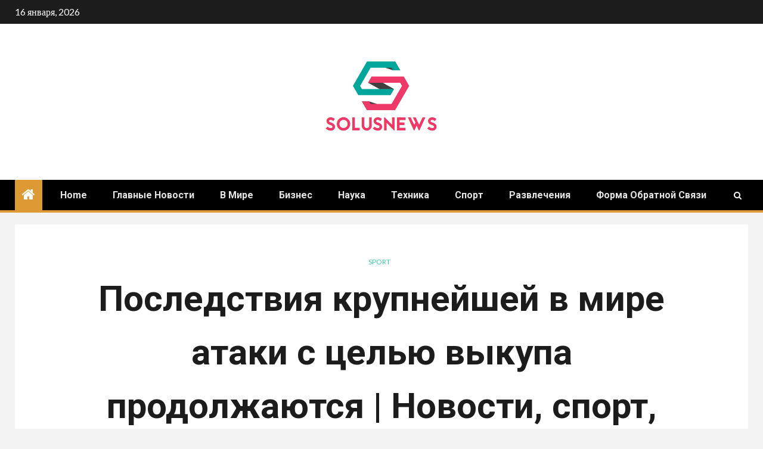

--- FILE ---
content_type: text/html; charset=UTF-8
request_url: https://solusnews.com/%D0%BF%D0%BE%D1%81%D0%BB%D0%B5%D0%B4%D1%81%D1%82%D0%B2%D0%B8%D1%8F-%D0%BA%D1%80%D1%83%D0%BF%D0%BD%D0%B5%D0%B9%D1%88%D0%B5%D0%B9-%D0%B2-%D0%BC%D0%B8%D1%80%D0%B5-%D0%B0%D1%82%D0%B0%D0%BA%D0%B8-%D1%81/
body_size: 24198
content:
    <!doctype html>
<html lang="ru-RU">
    <head>
        <meta charset="UTF-8">
        <meta name="viewport" content="width=device-width, initial-scale=1">
        <link rel="profile" href="https://gmpg.org/xfn/11">

        <meta name='robots' content='index, follow, max-image-preview:large, max-snippet:-1, max-video-preview:-1' />

	<!-- This site is optimized with the Yoast SEO plugin v26.5 - https://yoast.com/wordpress/plugins/seo/ -->
	<title>Последствия крупнейшей в мире атаки с целью выкупа продолжаются | Новости, спорт, вакансии</title><link rel="preload" as="style" href="https://fonts.googleapis.com/css?family=Lato%3A400%2C300%2C400italic%2C900%2C700%7CRoboto%3A100%2C300%2C400%2C500%2C700&#038;subset=latin%2Clatin-ext&#038;display=swap" /><link rel="stylesheet" href="https://fonts.googleapis.com/css?family=Lato%3A400%2C300%2C400italic%2C900%2C700%7CRoboto%3A100%2C300%2C400%2C500%2C700&#038;subset=latin%2Clatin-ext&#038;display=swap" media="print" onload="this.media='all'" /><noscript><link rel="stylesheet" href="https://fonts.googleapis.com/css?family=Lato%3A400%2C300%2C400italic%2C900%2C700%7CRoboto%3A100%2C300%2C400%2C500%2C700&#038;subset=latin%2Clatin-ext&#038;display=swap" /></noscript>
	<link rel="canonical" href="https://solusnews.com/последствия-крупнейшей-в-мире-атаки-с/" />
	<meta property="og:locale" content="ru_RU" />
	<meta property="og:type" content="article" />
	<meta property="og:title" content="Последствия крупнейшей в мире атаки с целью выкупа продолжаются | Новости, спорт, вакансии" />
	<meta property="og:description" content="ap photo По словам исследователя кибербезопасности, чья компания занималась реагированием на инцидент, в пятницу в..." />
	<meta property="og:url" content="https://solusnews.com/последствия-крупнейшей-в-мире-атаки-с/" />
	<meta property="og:site_name" content="SolusNews.com" />
	<meta property="article:published_time" content="2021-07-06T10:40:20+00:00" />
	<meta property="og:image" content="https://ogden_images.s3.amazonaws.com/www.timesrepublican.com/images/2021/07/05230914/AP21183856825157-1100x733.jpg" />
	<meta name="author" content="Raimonda Baresi" />
	<meta name="twitter:card" content="summary_large_image" />
	<meta name="twitter:image" content="https://ogden_images.s3.amazonaws.com/www.timesrepublican.com/images/2021/07/05230914/AP21183856825157-1100x733.jpg" />
	<meta name="twitter:label1" content="Написано автором" />
	<meta name="twitter:data1" content="Raimonda Baresi" />
	<script type="application/ld+json" class="yoast-schema-graph">{"@context":"https://schema.org","@graph":[{"@type":"NewsArticle","@id":"https://solusnews.com/%d0%bf%d0%be%d1%81%d0%bb%d0%b5%d0%b4%d1%81%d1%82%d0%b2%d0%b8%d1%8f-%d0%ba%d1%80%d1%83%d0%bf%d0%bd%d0%b5%d0%b9%d1%88%d0%b5%d0%b9-%d0%b2-%d0%bc%d0%b8%d1%80%d0%b5-%d0%b0%d1%82%d0%b0%d0%ba%d0%b8-%d1%81/#article","isPartOf":{"@id":"https://solusnews.com/%d0%bf%d0%be%d1%81%d0%bb%d0%b5%d0%b4%d1%81%d1%82%d0%b2%d0%b8%d1%8f-%d0%ba%d1%80%d1%83%d0%bf%d0%bd%d0%b5%d0%b9%d1%88%d0%b5%d0%b9-%d0%b2-%d0%bc%d0%b8%d1%80%d0%b5-%d0%b0%d1%82%d0%b0%d0%ba%d0%b8-%d1%81/"},"author":{"name":"Raimonda Baresi","@id":"https://solusnews.com/#/schema/person/84f2205b67f1dbaf6c92c2d93bff871c"},"headline":"Последствия крупнейшей в мире атаки с целью выкупа продолжаются | Новости, спорт, вакансии","datePublished":"2021-07-06T10:40:20+00:00","mainEntityOfPage":{"@id":"https://solusnews.com/%d0%bf%d0%be%d1%81%d0%bb%d0%b5%d0%b4%d1%81%d1%82%d0%b2%d0%b8%d1%8f-%d0%ba%d1%80%d1%83%d0%bf%d0%bd%d0%b5%d0%b9%d1%88%d0%b5%d0%b9-%d0%b2-%d0%bc%d0%b8%d1%80%d0%b5-%d0%b0%d1%82%d0%b0%d0%ba%d0%b8-%d1%81/"},"wordCount":703,"commentCount":0,"publisher":{"@id":"https://solusnews.com/#organization"},"image":{"@id":"https://solusnews.com/%d0%bf%d0%be%d1%81%d0%bb%d0%b5%d0%b4%d1%81%d1%82%d0%b2%d0%b8%d1%8f-%d0%ba%d1%80%d1%83%d0%bf%d0%bd%d0%b5%d0%b9%d1%88%d0%b5%d0%b9-%d0%b2-%d0%bc%d0%b8%d1%80%d0%b5-%d0%b0%d1%82%d0%b0%d0%ba%d0%b8-%d1%81/#primaryimage"},"thumbnailUrl":"https://ogden_images.s3.amazonaws.com/www.timesrepublican.com/images/2021/07/05230914/AP21183856825157-1100x733.jpg","articleSection":["sport"],"inLanguage":"ru-RU","potentialAction":[{"@type":"CommentAction","name":"Comment","target":["https://solusnews.com/%d0%bf%d0%be%d1%81%d0%bb%d0%b5%d0%b4%d1%81%d1%82%d0%b2%d0%b8%d1%8f-%d0%ba%d1%80%d1%83%d0%bf%d0%bd%d0%b5%d0%b9%d1%88%d0%b5%d0%b9-%d0%b2-%d0%bc%d0%b8%d1%80%d0%b5-%d0%b0%d1%82%d0%b0%d0%ba%d0%b8-%d1%81/#respond"]}]},{"@type":"WebPage","@id":"https://solusnews.com/%d0%bf%d0%be%d1%81%d0%bb%d0%b5%d0%b4%d1%81%d1%82%d0%b2%d0%b8%d1%8f-%d0%ba%d1%80%d1%83%d0%bf%d0%bd%d0%b5%d0%b9%d1%88%d0%b5%d0%b9-%d0%b2-%d0%bc%d0%b8%d1%80%d0%b5-%d0%b0%d1%82%d0%b0%d0%ba%d0%b8-%d1%81/","url":"https://solusnews.com/%d0%bf%d0%be%d1%81%d0%bb%d0%b5%d0%b4%d1%81%d1%82%d0%b2%d0%b8%d1%8f-%d0%ba%d1%80%d1%83%d0%bf%d0%bd%d0%b5%d0%b9%d1%88%d0%b5%d0%b9-%d0%b2-%d0%bc%d0%b8%d1%80%d0%b5-%d0%b0%d1%82%d0%b0%d0%ba%d0%b8-%d1%81/","name":"Последствия крупнейшей в мире атаки с целью выкупа продолжаются | Новости, спорт, вакансии","isPartOf":{"@id":"https://solusnews.com/#website"},"primaryImageOfPage":"https://ogden_images.s3.amazonaws.com/www.timesrepublican.com/images/2021/07/05230914/AP21183856825157-1100x733.jpg","image":["https://ogden_images.s3.amazonaws.com/www.timesrepublican.com/images/2021/07/05230914/AP21183856825157-1100x733.jpg"],"thumbnailUrl":"https://ogden_images.s3.amazonaws.com/www.timesrepublican.com/images/2021/07/05230914/AP21183856825157-1100x733.jpg","datePublished":"2021-07-06T10:40:20+00:00","inLanguage":"ru-RU","potentialAction":[{"@type":"ReadAction","target":["https://solusnews.com/%d0%bf%d0%be%d1%81%d0%bb%d0%b5%d0%b4%d1%81%d1%82%d0%b2%d0%b8%d1%8f-%d0%ba%d1%80%d1%83%d0%bf%d0%bd%d0%b5%d0%b9%d1%88%d0%b5%d0%b9-%d0%b2-%d0%bc%d0%b8%d1%80%d0%b5-%d0%b0%d1%82%d0%b0%d0%ba%d0%b8-%d1%81/"]}]},{"@type":"ImageObject","inLanguage":"ru-RU","@id":"https://solusnews.com/%d0%bf%d0%be%d1%81%d0%bb%d0%b5%d0%b4%d1%81%d1%82%d0%b2%d0%b8%d1%8f-%d0%ba%d1%80%d1%83%d0%bf%d0%bd%d0%b5%d0%b9%d1%88%d0%b5%d0%b9-%d0%b2-%d0%bc%d0%b8%d1%80%d0%b5-%d0%b0%d1%82%d0%b0%d0%ba%d0%b8-%d1%81/#primaryimage","url":"https://ogden_images.s3.amazonaws.com/www.timesrepublican.com/images/2021/07/05230914/AP21183856825157-1100x733.jpg","contentUrl":"https://ogden_images.s3.amazonaws.com/www.timesrepublican.com/images/2021/07/05230914/AP21183856825157-1100x733.jpg"},{"@type":"WebSite","@id":"https://solusnews.com/#website","url":"https://solusnews.com/","name":"SolusNews.com","description":"Последние новости","publisher":{"@id":"https://solusnews.com/#organization"},"potentialAction":[{"@type":"SearchAction","target":{"@type":"EntryPoint","urlTemplate":"https://solusnews.com/?s={search_term_string}"},"query-input":{"@type":"PropertyValueSpecification","valueRequired":true,"valueName":"search_term_string"}}],"inLanguage":"ru-RU"},{"@type":"Organization","@id":"https://solusnews.com/#organization","name":"SolusNews","url":"https://solusnews.com/","logo":{"@type":"ImageObject","inLanguage":"ru-RU","@id":"https://solusnews.com/#/schema/logo/image/","url":"https://solusnews.com/wp-content/uploads/2021/02/SolusNews-Logo.png","contentUrl":"https://solusnews.com/wp-content/uploads/2021/02/SolusNews-Logo.png","width":247,"height":182,"caption":"SolusNews"},"image":{"@id":"https://solusnews.com/#/schema/logo/image/"}},{"@type":"Person","@id":"https://solusnews.com/#/schema/person/84f2205b67f1dbaf6c92c2d93bff871c","name":"Raimonda Baresi","image":{"@type":"ImageObject","inLanguage":"ru-RU","@id":"https://solusnews.com/#/schema/person/image/","url":"https://secure.gravatar.com/avatar/0fc554e21604ba30f11bd80aad61d0a5efeb2382e162dc7b0405ed19952b65d3?s=96&d=mm&r=g","contentUrl":"https://secure.gravatar.com/avatar/0fc554e21604ba30f11bd80aad61d0a5efeb2382e162dc7b0405ed19952b65d3?s=96&d=mm&r=g","caption":"Raimonda Baresi"},"description":"\"Предприниматель-фрилансер. Коммуникатор. Геймер. Исследователь. Практик поп-культуры\"."}]}</script>
	<!-- / Yoast SEO plugin. -->


<link rel='dns-prefetch' href='//stats.wp.com' />
<link rel='dns-prefetch' href='//fonts.googleapis.com' />
<link href='https://fonts.gstatic.com' crossorigin rel='preconnect' />
<link rel="alternate" type="application/rss+xml" title="SolusNews.com &raquo; Лента" href="https://solusnews.com/feed/" />
<link rel="alternate" type="application/rss+xml" title="SolusNews.com &raquo; Лента комментариев" href="https://solusnews.com/comments/feed/" />
<link rel="alternate" type="application/rss+xml" title="SolusNews.com &raquo; Лента комментариев к &laquo;Последствия крупнейшей в мире атаки с целью выкупа продолжаются |  Новости, спорт, вакансии&raquo;" href="https://solusnews.com/%d0%bf%d0%be%d1%81%d0%bb%d0%b5%d0%b4%d1%81%d1%82%d0%b2%d0%b8%d1%8f-%d0%ba%d1%80%d1%83%d0%bf%d0%bd%d0%b5%d0%b9%d1%88%d0%b5%d0%b9-%d0%b2-%d0%bc%d0%b8%d1%80%d0%b5-%d0%b0%d1%82%d0%b0%d0%ba%d0%b8-%d1%81/feed/" />
<link rel="alternate" title="oEmbed (JSON)" type="application/json+oembed" href="https://solusnews.com/wp-json/oembed/1.0/embed?url=https%3A%2F%2Fsolusnews.com%2F%25d0%25bf%25d0%25be%25d1%2581%25d0%25bb%25d0%25b5%25d0%25b4%25d1%2581%25d1%2582%25d0%25b2%25d0%25b8%25d1%258f-%25d0%25ba%25d1%2580%25d1%2583%25d0%25bf%25d0%25bd%25d0%25b5%25d0%25b9%25d1%2588%25d0%25b5%25d0%25b9-%25d0%25b2-%25d0%25bc%25d0%25b8%25d1%2580%25d0%25b5-%25d0%25b0%25d1%2582%25d0%25b0%25d0%25ba%25d0%25b8-%25d1%2581%2F" />
<link rel="alternate" title="oEmbed (XML)" type="text/xml+oembed" href="https://solusnews.com/wp-json/oembed/1.0/embed?url=https%3A%2F%2Fsolusnews.com%2F%25d0%25bf%25d0%25be%25d1%2581%25d0%25bb%25d0%25b5%25d0%25b4%25d1%2581%25d1%2582%25d0%25b2%25d0%25b8%25d1%258f-%25d0%25ba%25d1%2580%25d1%2583%25d0%25bf%25d0%25bd%25d0%25b5%25d0%25b9%25d1%2588%25d0%25b5%25d0%25b9-%25d0%25b2-%25d0%25bc%25d0%25b8%25d1%2580%25d0%25b5-%25d0%25b0%25d1%2582%25d0%25b0%25d0%25ba%25d0%25b8-%25d1%2581%2F&#038;format=xml" />
<style id='wp-img-auto-sizes-contain-inline-css' type='text/css'>
img:is([sizes=auto i],[sizes^="auto," i]){contain-intrinsic-size:3000px 1500px}
/*# sourceURL=wp-img-auto-sizes-contain-inline-css */
</style>
<style id='wp-emoji-styles-inline-css' type='text/css'>

	img.wp-smiley, img.emoji {
		display: inline !important;
		border: none !important;
		box-shadow: none !important;
		height: 1em !important;
		width: 1em !important;
		margin: 0 0.07em !important;
		vertical-align: -0.1em !important;
		background: none !important;
		padding: 0 !important;
	}
/*# sourceURL=wp-emoji-styles-inline-css */
</style>
<style id='wp-block-library-inline-css' type='text/css'>
:root{--wp-block-synced-color:#7a00df;--wp-block-synced-color--rgb:122,0,223;--wp-bound-block-color:var(--wp-block-synced-color);--wp-editor-canvas-background:#ddd;--wp-admin-theme-color:#007cba;--wp-admin-theme-color--rgb:0,124,186;--wp-admin-theme-color-darker-10:#006ba1;--wp-admin-theme-color-darker-10--rgb:0,107,160.5;--wp-admin-theme-color-darker-20:#005a87;--wp-admin-theme-color-darker-20--rgb:0,90,135;--wp-admin-border-width-focus:2px}@media (min-resolution:192dpi){:root{--wp-admin-border-width-focus:1.5px}}.wp-element-button{cursor:pointer}:root .has-very-light-gray-background-color{background-color:#eee}:root .has-very-dark-gray-background-color{background-color:#313131}:root .has-very-light-gray-color{color:#eee}:root .has-very-dark-gray-color{color:#313131}:root .has-vivid-green-cyan-to-vivid-cyan-blue-gradient-background{background:linear-gradient(135deg,#00d084,#0693e3)}:root .has-purple-crush-gradient-background{background:linear-gradient(135deg,#34e2e4,#4721fb 50%,#ab1dfe)}:root .has-hazy-dawn-gradient-background{background:linear-gradient(135deg,#faaca8,#dad0ec)}:root .has-subdued-olive-gradient-background{background:linear-gradient(135deg,#fafae1,#67a671)}:root .has-atomic-cream-gradient-background{background:linear-gradient(135deg,#fdd79a,#004a59)}:root .has-nightshade-gradient-background{background:linear-gradient(135deg,#330968,#31cdcf)}:root .has-midnight-gradient-background{background:linear-gradient(135deg,#020381,#2874fc)}:root{--wp--preset--font-size--normal:16px;--wp--preset--font-size--huge:42px}.has-regular-font-size{font-size:1em}.has-larger-font-size{font-size:2.625em}.has-normal-font-size{font-size:var(--wp--preset--font-size--normal)}.has-huge-font-size{font-size:var(--wp--preset--font-size--huge)}.has-text-align-center{text-align:center}.has-text-align-left{text-align:left}.has-text-align-right{text-align:right}.has-fit-text{white-space:nowrap!important}#end-resizable-editor-section{display:none}.aligncenter{clear:both}.items-justified-left{justify-content:flex-start}.items-justified-center{justify-content:center}.items-justified-right{justify-content:flex-end}.items-justified-space-between{justify-content:space-between}.screen-reader-text{border:0;clip-path:inset(50%);height:1px;margin:-1px;overflow:hidden;padding:0;position:absolute;width:1px;word-wrap:normal!important}.screen-reader-text:focus{background-color:#ddd;clip-path:none;color:#444;display:block;font-size:1em;height:auto;left:5px;line-height:normal;padding:15px 23px 14px;text-decoration:none;top:5px;width:auto;z-index:100000}html :where(.has-border-color){border-style:solid}html :where([style*=border-top-color]){border-top-style:solid}html :where([style*=border-right-color]){border-right-style:solid}html :where([style*=border-bottom-color]){border-bottom-style:solid}html :where([style*=border-left-color]){border-left-style:solid}html :where([style*=border-width]){border-style:solid}html :where([style*=border-top-width]){border-top-style:solid}html :where([style*=border-right-width]){border-right-style:solid}html :where([style*=border-bottom-width]){border-bottom-style:solid}html :where([style*=border-left-width]){border-left-style:solid}html :where(img[class*=wp-image-]){height:auto;max-width:100%}:where(figure){margin:0 0 1em}html :where(.is-position-sticky){--wp-admin--admin-bar--position-offset:var(--wp-admin--admin-bar--height,0px)}@media screen and (max-width:600px){html :where(.is-position-sticky){--wp-admin--admin-bar--position-offset:0px}}

/*# sourceURL=wp-block-library-inline-css */
</style><style id='global-styles-inline-css' type='text/css'>
:root{--wp--preset--aspect-ratio--square: 1;--wp--preset--aspect-ratio--4-3: 4/3;--wp--preset--aspect-ratio--3-4: 3/4;--wp--preset--aspect-ratio--3-2: 3/2;--wp--preset--aspect-ratio--2-3: 2/3;--wp--preset--aspect-ratio--16-9: 16/9;--wp--preset--aspect-ratio--9-16: 9/16;--wp--preset--color--black: #000000;--wp--preset--color--cyan-bluish-gray: #abb8c3;--wp--preset--color--white: #ffffff;--wp--preset--color--pale-pink: #f78da7;--wp--preset--color--vivid-red: #cf2e2e;--wp--preset--color--luminous-vivid-orange: #ff6900;--wp--preset--color--luminous-vivid-amber: #fcb900;--wp--preset--color--light-green-cyan: #7bdcb5;--wp--preset--color--vivid-green-cyan: #00d084;--wp--preset--color--pale-cyan-blue: #8ed1fc;--wp--preset--color--vivid-cyan-blue: #0693e3;--wp--preset--color--vivid-purple: #9b51e0;--wp--preset--gradient--vivid-cyan-blue-to-vivid-purple: linear-gradient(135deg,rgb(6,147,227) 0%,rgb(155,81,224) 100%);--wp--preset--gradient--light-green-cyan-to-vivid-green-cyan: linear-gradient(135deg,rgb(122,220,180) 0%,rgb(0,208,130) 100%);--wp--preset--gradient--luminous-vivid-amber-to-luminous-vivid-orange: linear-gradient(135deg,rgb(252,185,0) 0%,rgb(255,105,0) 100%);--wp--preset--gradient--luminous-vivid-orange-to-vivid-red: linear-gradient(135deg,rgb(255,105,0) 0%,rgb(207,46,46) 100%);--wp--preset--gradient--very-light-gray-to-cyan-bluish-gray: linear-gradient(135deg,rgb(238,238,238) 0%,rgb(169,184,195) 100%);--wp--preset--gradient--cool-to-warm-spectrum: linear-gradient(135deg,rgb(74,234,220) 0%,rgb(151,120,209) 20%,rgb(207,42,186) 40%,rgb(238,44,130) 60%,rgb(251,105,98) 80%,rgb(254,248,76) 100%);--wp--preset--gradient--blush-light-purple: linear-gradient(135deg,rgb(255,206,236) 0%,rgb(152,150,240) 100%);--wp--preset--gradient--blush-bordeaux: linear-gradient(135deg,rgb(254,205,165) 0%,rgb(254,45,45) 50%,rgb(107,0,62) 100%);--wp--preset--gradient--luminous-dusk: linear-gradient(135deg,rgb(255,203,112) 0%,rgb(199,81,192) 50%,rgb(65,88,208) 100%);--wp--preset--gradient--pale-ocean: linear-gradient(135deg,rgb(255,245,203) 0%,rgb(182,227,212) 50%,rgb(51,167,181) 100%);--wp--preset--gradient--electric-grass: linear-gradient(135deg,rgb(202,248,128) 0%,rgb(113,206,126) 100%);--wp--preset--gradient--midnight: linear-gradient(135deg,rgb(2,3,129) 0%,rgb(40,116,252) 100%);--wp--preset--font-size--small: 13px;--wp--preset--font-size--medium: 20px;--wp--preset--font-size--large: 36px;--wp--preset--font-size--x-large: 42px;--wp--preset--spacing--20: 0.44rem;--wp--preset--spacing--30: 0.67rem;--wp--preset--spacing--40: 1rem;--wp--preset--spacing--50: 1.5rem;--wp--preset--spacing--60: 2.25rem;--wp--preset--spacing--70: 3.38rem;--wp--preset--spacing--80: 5.06rem;--wp--preset--shadow--natural: 6px 6px 9px rgba(0, 0, 0, 0.2);--wp--preset--shadow--deep: 12px 12px 50px rgba(0, 0, 0, 0.4);--wp--preset--shadow--sharp: 6px 6px 0px rgba(0, 0, 0, 0.2);--wp--preset--shadow--outlined: 6px 6px 0px -3px rgb(255, 255, 255), 6px 6px rgb(0, 0, 0);--wp--preset--shadow--crisp: 6px 6px 0px rgb(0, 0, 0);}:where(.is-layout-flex){gap: 0.5em;}:where(.is-layout-grid){gap: 0.5em;}body .is-layout-flex{display: flex;}.is-layout-flex{flex-wrap: wrap;align-items: center;}.is-layout-flex > :is(*, div){margin: 0;}body .is-layout-grid{display: grid;}.is-layout-grid > :is(*, div){margin: 0;}:where(.wp-block-columns.is-layout-flex){gap: 2em;}:where(.wp-block-columns.is-layout-grid){gap: 2em;}:where(.wp-block-post-template.is-layout-flex){gap: 1.25em;}:where(.wp-block-post-template.is-layout-grid){gap: 1.25em;}.has-black-color{color: var(--wp--preset--color--black) !important;}.has-cyan-bluish-gray-color{color: var(--wp--preset--color--cyan-bluish-gray) !important;}.has-white-color{color: var(--wp--preset--color--white) !important;}.has-pale-pink-color{color: var(--wp--preset--color--pale-pink) !important;}.has-vivid-red-color{color: var(--wp--preset--color--vivid-red) !important;}.has-luminous-vivid-orange-color{color: var(--wp--preset--color--luminous-vivid-orange) !important;}.has-luminous-vivid-amber-color{color: var(--wp--preset--color--luminous-vivid-amber) !important;}.has-light-green-cyan-color{color: var(--wp--preset--color--light-green-cyan) !important;}.has-vivid-green-cyan-color{color: var(--wp--preset--color--vivid-green-cyan) !important;}.has-pale-cyan-blue-color{color: var(--wp--preset--color--pale-cyan-blue) !important;}.has-vivid-cyan-blue-color{color: var(--wp--preset--color--vivid-cyan-blue) !important;}.has-vivid-purple-color{color: var(--wp--preset--color--vivid-purple) !important;}.has-black-background-color{background-color: var(--wp--preset--color--black) !important;}.has-cyan-bluish-gray-background-color{background-color: var(--wp--preset--color--cyan-bluish-gray) !important;}.has-white-background-color{background-color: var(--wp--preset--color--white) !important;}.has-pale-pink-background-color{background-color: var(--wp--preset--color--pale-pink) !important;}.has-vivid-red-background-color{background-color: var(--wp--preset--color--vivid-red) !important;}.has-luminous-vivid-orange-background-color{background-color: var(--wp--preset--color--luminous-vivid-orange) !important;}.has-luminous-vivid-amber-background-color{background-color: var(--wp--preset--color--luminous-vivid-amber) !important;}.has-light-green-cyan-background-color{background-color: var(--wp--preset--color--light-green-cyan) !important;}.has-vivid-green-cyan-background-color{background-color: var(--wp--preset--color--vivid-green-cyan) !important;}.has-pale-cyan-blue-background-color{background-color: var(--wp--preset--color--pale-cyan-blue) !important;}.has-vivid-cyan-blue-background-color{background-color: var(--wp--preset--color--vivid-cyan-blue) !important;}.has-vivid-purple-background-color{background-color: var(--wp--preset--color--vivid-purple) !important;}.has-black-border-color{border-color: var(--wp--preset--color--black) !important;}.has-cyan-bluish-gray-border-color{border-color: var(--wp--preset--color--cyan-bluish-gray) !important;}.has-white-border-color{border-color: var(--wp--preset--color--white) !important;}.has-pale-pink-border-color{border-color: var(--wp--preset--color--pale-pink) !important;}.has-vivid-red-border-color{border-color: var(--wp--preset--color--vivid-red) !important;}.has-luminous-vivid-orange-border-color{border-color: var(--wp--preset--color--luminous-vivid-orange) !important;}.has-luminous-vivid-amber-border-color{border-color: var(--wp--preset--color--luminous-vivid-amber) !important;}.has-light-green-cyan-border-color{border-color: var(--wp--preset--color--light-green-cyan) !important;}.has-vivid-green-cyan-border-color{border-color: var(--wp--preset--color--vivid-green-cyan) !important;}.has-pale-cyan-blue-border-color{border-color: var(--wp--preset--color--pale-cyan-blue) !important;}.has-vivid-cyan-blue-border-color{border-color: var(--wp--preset--color--vivid-cyan-blue) !important;}.has-vivid-purple-border-color{border-color: var(--wp--preset--color--vivid-purple) !important;}.has-vivid-cyan-blue-to-vivid-purple-gradient-background{background: var(--wp--preset--gradient--vivid-cyan-blue-to-vivid-purple) !important;}.has-light-green-cyan-to-vivid-green-cyan-gradient-background{background: var(--wp--preset--gradient--light-green-cyan-to-vivid-green-cyan) !important;}.has-luminous-vivid-amber-to-luminous-vivid-orange-gradient-background{background: var(--wp--preset--gradient--luminous-vivid-amber-to-luminous-vivid-orange) !important;}.has-luminous-vivid-orange-to-vivid-red-gradient-background{background: var(--wp--preset--gradient--luminous-vivid-orange-to-vivid-red) !important;}.has-very-light-gray-to-cyan-bluish-gray-gradient-background{background: var(--wp--preset--gradient--very-light-gray-to-cyan-bluish-gray) !important;}.has-cool-to-warm-spectrum-gradient-background{background: var(--wp--preset--gradient--cool-to-warm-spectrum) !important;}.has-blush-light-purple-gradient-background{background: var(--wp--preset--gradient--blush-light-purple) !important;}.has-blush-bordeaux-gradient-background{background: var(--wp--preset--gradient--blush-bordeaux) !important;}.has-luminous-dusk-gradient-background{background: var(--wp--preset--gradient--luminous-dusk) !important;}.has-pale-ocean-gradient-background{background: var(--wp--preset--gradient--pale-ocean) !important;}.has-electric-grass-gradient-background{background: var(--wp--preset--gradient--electric-grass) !important;}.has-midnight-gradient-background{background: var(--wp--preset--gradient--midnight) !important;}.has-small-font-size{font-size: var(--wp--preset--font-size--small) !important;}.has-medium-font-size{font-size: var(--wp--preset--font-size--medium) !important;}.has-large-font-size{font-size: var(--wp--preset--font-size--large) !important;}.has-x-large-font-size{font-size: var(--wp--preset--font-size--x-large) !important;}
/*# sourceURL=global-styles-inline-css */
</style>

<style id='classic-theme-styles-inline-css' type='text/css'>
/*! This file is auto-generated */
.wp-block-button__link{color:#fff;background-color:#32373c;border-radius:9999px;box-shadow:none;text-decoration:none;padding:calc(.667em + 2px) calc(1.333em + 2px);font-size:1.125em}.wp-block-file__button{background:#32373c;color:#fff;text-decoration:none}
/*# sourceURL=/wp-includes/css/classic-themes.min.css */
</style>
<link rel='stylesheet' id='dashicons-css' href='https://solusnews.com/wp-includes/css/dashicons.min.css?ver=6.9' type='text/css' media='all' />
<link rel='stylesheet' id='admin-bar-css' href='https://solusnews.com/wp-includes/css/admin-bar.min.css?ver=6.9' type='text/css' media='all' />
<style id='admin-bar-inline-css' type='text/css'>

    /* Hide CanvasJS credits for P404 charts specifically */
    #p404RedirectChart .canvasjs-chart-credit {
        display: none !important;
    }
    
    #p404RedirectChart canvas {
        border-radius: 6px;
    }

    .p404-redirect-adminbar-weekly-title {
        font-weight: bold;
        font-size: 14px;
        color: #fff;
        margin-bottom: 6px;
    }

    #wpadminbar #wp-admin-bar-p404_free_top_button .ab-icon:before {
        content: "\f103";
        color: #dc3545;
        top: 3px;
    }
    
    #wp-admin-bar-p404_free_top_button .ab-item {
        min-width: 80px !important;
        padding: 0px !important;
    }
    
    /* Ensure proper positioning and z-index for P404 dropdown */
    .p404-redirect-adminbar-dropdown-wrap { 
        min-width: 0; 
        padding: 0;
        position: static !important;
    }
    
    #wpadminbar #wp-admin-bar-p404_free_top_button_dropdown {
        position: static !important;
    }
    
    #wpadminbar #wp-admin-bar-p404_free_top_button_dropdown .ab-item {
        padding: 0 !important;
        margin: 0 !important;
    }
    
    .p404-redirect-dropdown-container {
        min-width: 340px;
        padding: 18px 18px 12px 18px;
        background: #23282d !important;
        color: #fff;
        border-radius: 12px;
        box-shadow: 0 8px 32px rgba(0,0,0,0.25);
        margin-top: 10px;
        position: relative !important;
        z-index: 999999 !important;
        display: block !important;
        border: 1px solid #444;
    }
    
    /* Ensure P404 dropdown appears on hover */
    #wpadminbar #wp-admin-bar-p404_free_top_button .p404-redirect-dropdown-container { 
        display: none !important;
    }
    
    #wpadminbar #wp-admin-bar-p404_free_top_button:hover .p404-redirect-dropdown-container { 
        display: block !important;
    }
    
    #wpadminbar #wp-admin-bar-p404_free_top_button:hover #wp-admin-bar-p404_free_top_button_dropdown .p404-redirect-dropdown-container {
        display: block !important;
    }
    
    .p404-redirect-card {
        background: #2c3338;
        border-radius: 8px;
        padding: 18px 18px 12px 18px;
        box-shadow: 0 2px 8px rgba(0,0,0,0.07);
        display: flex;
        flex-direction: column;
        align-items: flex-start;
        border: 1px solid #444;
    }
    
    .p404-redirect-btn {
        display: inline-block;
        background: #dc3545;
        color: #fff !important;
        font-weight: bold;
        padding: 5px 22px;
        border-radius: 8px;
        text-decoration: none;
        font-size: 17px;
        transition: background 0.2s, box-shadow 0.2s;
        margin-top: 8px;
        box-shadow: 0 2px 8px rgba(220,53,69,0.15);
        text-align: center;
        line-height: 1.6;
    }
    
    .p404-redirect-btn:hover {
        background: #c82333;
        color: #fff !important;
        box-shadow: 0 4px 16px rgba(220,53,69,0.25);
    }
    
    /* Prevent conflicts with other admin bar dropdowns */
    #wpadminbar .ab-top-menu > li:hover > .ab-item,
    #wpadminbar .ab-top-menu > li.hover > .ab-item {
        z-index: auto;
    }
    
    #wpadminbar #wp-admin-bar-p404_free_top_button:hover > .ab-item {
        z-index: 999998 !important;
    }
    
/*# sourceURL=admin-bar-inline-css */
</style>
<link rel='stylesheet' id='font-awesome-css' href='https://solusnews.com/wp-content/themes/newsium-pro/assets/font-awesome/css/font-awesome.min.css?ver=6.9' type='text/css' media='all' />
<link rel='stylesheet' id='bootstrap-css' href='https://solusnews.com/wp-content/themes/newsium-pro/assets/bootstrap/css/bootstrap.min.css?ver=6.9' type='text/css' media='all' />
<link rel='stylesheet' id='slick-css-css' href='https://solusnews.com/wp-content/themes/newsium-pro/assets/slick/css/slick.min.css?ver=6.9' type='text/css' media='all' />
<link rel='stylesheet' id='sidr-css' href='https://solusnews.com/wp-content/themes/newsium-pro/assets/sidr/css/jquery.sidr.dark.css?ver=6.9' type='text/css' media='all' />
<link rel='stylesheet' id='magnific-popup-css' href='https://solusnews.com/wp-content/themes/newsium-pro/assets/magnific-popup/magnific-popup.css?ver=6.9' type='text/css' media='all' />

<link rel='stylesheet' id='newsium-style-css' href='https://solusnews.com/wp-content/themes/newsium-pro/style.css?ver=6.9' type='text/css' media='all' />
<style id='newsium-style-inline-css' type='text/css'>

            body.aft-default-mode .site-footer .aft-widget-background-dim .header-after1 span,
        body.aft-default-mode .site-footer .aft-widget-background-dim .widget-title span,
        body.aft-default-mode .site-footer .aft-widget-background-dim .color-pad .read-title h4 a,
        body.aft-default-mode .site-footer .aft-widget-background-dim .color-pad .entry-meta span a,
        body.aft-default-mode .site-footer .aft-widget-background-dim .color-pad .entry-meta span,
        body.aft-default-mode .site-footer .aft-widget-background-dim .color-pad,
        body.aft-default-mode blockquote:before,
        body.aft-default-mode .newsium-pagination .nav-links .page-numbers,
        body.aft-default-mode.single-post .entry-content-wrap.read-single .post-meta-detail .min-read,
        body.aft-default-mode .main-navigation ul.children li a,
        body.aft-default-mode .main-navigation ul .sub-menu li a,
        body.aft-default-mode .read-details .entry-meta span a,
        body.aft-default-mode .read-details .entry-meta span,
        body.aft-default-mode h4.af-author-display-name,
        body.aft-default-mode #wp-calendar caption,
        body.aft-default-mode ul.trail-items li a,
        body.aft-default-mode {
        color: #4a4a4a;
        }

        

    
            body.aft-default-mode .newsium-pagination .nav-links .page-numbers.current,
        body.aft-dark-mode #scroll-up,
        body.aft-light-mode #scroll-up,
        body.aft-default-mode #scroll-up,
        body.aft-default-mode input[type="reset"],
        body.aft-dark-mode input[type="reset"],
        body.aft-light-mode input[type="reset"],
        body.aft-default-mode input[type="submit"],
        body.aft-dark-mode input[type="submit"],
        body.aft-light-mode input[type="submit"],
        body.aft-default-mode input[type="button"],
        body.aft-dark-mode input[type="button"],
        body.aft-light-mode input[type="button"],
        body.aft-default-mode .inner-suscribe input[type=submit],
        body.aft-dark-mode .af-trending-news-part .trending-post-items,
        body.aft-light-mode .af-trending-news-part .trending-post-items,
        body.aft-default-mode .af-trending-news-part .trending-post-items,
        body.aft-dark-mode .trending-posts-vertical .trending-post-items,
        body.aft-light-mode .trending-posts-vertical .trending-post-items,
        body.aft-default-mode .trending-posts-vertical .trending-post-items,
        body.aft-default-mode .aft-main-banner-section .aft-trending-latest-popular .nav-tabs>li.active,
        body.aft-light-mode .header-style1 .header-right-part > div.custom-menu-link > a,
        body.aft-default-mode .header-style1 .header-right-part > div.custom-menu-link > a,
        body.aft-dark-mode .header-style1 .header-right-part > div.custom-menu-link > a,
        body.aft-dark-mode .aft-popular-taxonomies-lists ul li a span.tag-count,
        body.aft-light-mode .aft-popular-taxonomies-lists ul li a span.tag-count,
        body.aft-default-mode .aft-popular-taxonomies-lists ul li a span.tag-count,
        body.aft-light-mode .aft-widget-background-secondary-background.widget:not(.solid-border):not(.dashed-border) .widget-block,
        body.aft-dark-mode .aft-widget-background-secondary-background.widget:not(.solid-border):not(.dashed-border) .widget-block,
        body.aft-default-mode .aft-widget-background-secondary-background.widget:not(.solid-border):not(.dashed-border) .widget-block,
        body.aft-light-mode .aft-home-icon ,
        body.aft-dark-mode .aft-home-icon ,
        body.aft-default-mode .aft-home-icon {
        background-color: #dd9933;
        }

        body.aft-dark-mode .read-img .min-read-post-comment:after,
        body.aft-default-mode .read-img .min-read-post-comment:after{
        border-top-color: #dd9933;
        }

        body .af-fancy-spinner .af-ring:nth-child(1){
        border-right-color: #dd9933;
        }   

        body.aft-default-mode .author-links a,
        body.aft-default-mode .entry-content > ul a,
        body.aft-default-mode .entry-content > ol a,
        body.aft-default-mode .entry-content > p a,
        body.aft-default-mode .entry-content > [class*="wp-block-"] a:not(.has-text-color),
        body.aft-dark-mode.single-post span.min-read-post-format .af-post-format i,
        body.aft-light-mode.single-post span.min-read-post-format .af-post-format i,
        body.aft-default-mode.single-post span.min-read-post-format .af-post-format i,
        body.aft-default-mode  .sticky .read-title h4 a:before {
        color: #dd9933;
        }

        body.aft-light-mode .aft-widget-background-secondary-background.widget.dashed-border .widget-block,
        body.aft-light-mode .aft-widget-background-secondary-background.widget.solid-border .widget-block,
        body.aft-dark-mode .aft-widget-background-secondary-background.widget.dashed-border .widget-block,
        body.aft-default-mode .aft-widget-background-secondary-background.widget.dashed-border .widget-block,
        body.aft-dark-mode .aft-widget-background-secondary-background.widget.solid-border .widget-block,
        body.aft-default-mode .aft-widget-background-secondary-background.widget.solid-border .widget-block,
        .af-banner-slider-thumbnail.vertical .slick-current .read-single,
        body.aft-default-mode .newsium-pagination .nav-links .page-numbers,
        body.aft-default-mode .af-sp-wave:before,
        body.aft-light-mode .af-sp-wave:before,
        body.aft-default-mode .af-sp-wave:after,
        body.aft-light-mode .bottom-bar,
        body.aft-dark-mode .bottom-bar,
        body.aft-default-mode .bottom-bar{
        border-color: #dd9933;
        }
        body.rtl .af-banner-slider-thumbnail.vertical .slick-current .read-single {
        border-color: #dd9933 !important;
        }

        .newsium_tabbed_posts_widget .nav-tabs > li.active > a:hover,
        .newsium_tabbed_posts_widget .nav-tabs > li.active > a{
        border-bottom: 2px solid #dd9933;
        }

        body.aft-dark-mode.single-post span.min-read-post-format .af-post-format i:after,
        body.aft-light-mode.single-post span.min-read-post-format .af-post-format i:after,
        body.aft-default-mode.single-post span.min-read-post-format .af-post-format i:after{
            border-color: #dd9933;
        }

    
            body.aft-default-mode .newsium-pagination .nav-links .page-numbers.current,

        
        body.aft-default-mode .aft-widget-background-secondary-background:not(.solid-border):not(.dashed-border) .trending-posts-vertical .trending-no,
        body.aft-default-mode .aft-widget-background-secondary-background.widget:not(.solid-border):not(.dashed-border),
        body.aft-default-mode .aft-widget-background-secondary-background.widget:not(.solid-border):not(.dashed-border) .entry-meta span,
        body.aft-default-mode .aft-widget-background-secondary-background.widget:not(.solid-border):not(.dashed-border) .entry-meta span a,
        body.aft-default-mode .aft-widget-background-secondary-background.widget:not(.solid-border):not(.dashed-border) h4.af-author-display-name,
        body.aft-default-mode .aft-widget-background-secondary-background:not(.solid-border):not(.dashed-border) .read-title h4 a,

        body.aft-light-mode .aft-widget-background-secondary-background.newsium_tabbed_posts_widget:not(.solid-border):not(.dashed-border) .nav-tabs > li.active > a:hover,
        body.aft-light-mode .aft-widget-background-secondary-background.newsium_tabbed_posts_widget:not(.solid-border):not(.dashed-border) .nav-tabs > li > a,
        body.aft-light-mode .aft-widget-background-secondary-background:not(.solid-border):not(.dashed-border) .trending-posts-vertical .trending-no,
        body.aft-light-mode .aft-widget-background-secondary-background.widget:not(.solid-border):not(.dashed-border),
        body.aft-light-mode .aft-widget-background-secondary-background.widget:not(.solid-border):not(.dashed-border) .entry-meta span,
        body.aft-light-mode .aft-widget-background-secondary-background.widget:not(.solid-border):not(.dashed-border) .entry-meta span a,
        body.aft-light-mode .aft-widget-background-secondary-background.widget:not(.solid-border):not(.dashed-border) h4.af-author-display-name,
        body.aft-light-mode .aft-widget-background-secondary-background:not(.solid-border):not(.dashed-border) .read-title h4 a,

        body.aft-dark-mode .aft-widget-background-secondary-background:not(.solid-border):not(.dashed-border) .header-after1,
        body.aft-dark-mode .aft-widget-background-secondary-background:not(.solid-border):not(.dashed-border) .trending-posts-vertical .trending-no,
        body.aft-dark-mode .aft-widget-background-secondary-background.widget:not(.solid-border):not(.dashed-border),
        body.aft-dark-mode .aft-widget-background-secondary-background.widget:not(.solid-border):not(.dashed-border) .entry-meta span,
        body.aft-dark-mode .aft-widget-background-secondary-background.widget:not(.solid-border):not(.dashed-border) .entry-meta span a,
        body.aft-dark-mode .aft-widget-background-secondary-background:not(.solid-border):not(.dashed-border) .read-title h4 a,

        body.aft-dark-mode .inner-suscribe input[type=submit],
        body.aft-light-mode .inner-suscribe input[type=submit],
        body.aft-default-mode .inner-suscribe input[type=submit],
        body.aft-dark-mode #scroll-up,
        body.aft-light-mode #scroll-up,
        body.aft-default-mode #scroll-up,
        body.aft-dark-mode .aft-popular-taxonomies-lists ul li a span.tag-count,
        body.aft-light-mode .aft-popular-taxonomies-lists ul li a span.tag-count,
        body.aft-default-mode .aft-popular-taxonomies-lists ul li a span.tag-count,
        body.aft-dark-mode .header-style1 .header-right-part > div.custom-menu-link > a,
        body.aft-light-mode .header-style1 .header-right-part > div.custom-menu-link > a,
        body.aft-default-mode .header-style1 .header-right-part > div.custom-menu-link > a,
        body.aft-light-mode .aft-home-icon a,
        body.aft-dark-mode .aft-home-icon a,
        body.aft-default-mode .aft-home-icon a,
        body.aft-light-mode .af-trending-news-part .trending-post-items,
        body.aft-dark-mode .af-trending-news-part .trending-post-items,
        body.aft-default-mode .af-trending-news-part .trending-post-items,
        body.aft-light-mode .trending-posts-vertical .trending-no,
        body.aft-dark-mode .trending-posts-vertical .trending-no,
        body.aft-default-mode .trending-posts-vertical .trending-no{
        color: #ffffff;
        }

        body.aft-light-mode .site-footer .aft-widget-background-secondary-background:not(.solid-border):not(.dashed-border) .read-details:not(.af-category-inside-img) a.newsium-categories ,
        body.aft-dark-mode .site-footer .aft-widget-background-secondary-background:not(.solid-border):not(.dashed-border) .read-details:not(.af-category-inside-img) a.newsium-categories ,
        body.aft-default-mode .site-footer .aft-widget-background-secondary-background:not(.solid-border):not(.dashed-border) .read-details:not(.af-category-inside-img) a.newsium-categories ,
        body.aft-light-mode .aft-widget-background-secondary-background:not(.solid-border):not(.dashed-border) .read-details:not(.af-category-inside-img) a.newsium-categories ,
        body.aft-dark-mode .aft-widget-background-secondary-background:not(.solid-border):not(.dashed-border) .read-details:not(.af-category-inside-img) a.newsium-categories ,
        body.aft-default-mode .aft-widget-background-secondary-background:not(.solid-border):not(.dashed-border) .read-details:not(.af-category-inside-img) a.newsium-categories {
        color: #ffffff !important;
        }

    
                body.aft-default-mode.page-template-tmpl-front-page .sidebar-area{
        background-color: #f3f3f3;
        }
    
                body.aft-default-mode .af-main-banner-trending-posts,
        body.aft-default-mode #tertiary {
        background-color: #2c2c2c;
        }
    
            body.aft-default-mode .af-trending-news-part .entry-meta span,
        body.aft-default-mode .af-trending-news-part .entry-meta span a,
        body.aft-default-mode .af-trending-news-part .read-title h4 a,

        body.aft-default-mode #tertiary .aft-widget-background-secondary-background.solid-border.newsium_tabbed_posts_widget .nav-tabs > li.active > a:hover,
        body.aft-default-mode #tertiary .aft-widget-background-secondary-background.solid-border.newsium_tabbed_posts_widget .nav-tabs > li > a,
        body.aft-default-mode #tertiary .aft-widget-background-secondary-background.solid-border .trending-posts-vertical .trending-no,
        body.aft-default-mode #tertiary .widget-area.color-pad .aft-widget-background-secondary-background.solid-border.widget,
        body.aft-default-mode #tertiary .widget-area.color-pad .aft-widget-background-secondary-background.solid-border.widget .entry-meta span,
        body.aft-default-mode #tertiary .widget-area.color-pad .aft-widget-background-secondary-background.solid-border.widget .entry-meta span a,
        body.aft-default-mode #tertiary .aft-widget-background-secondary-background.solid-border .read-title h4 a,
        body.aft-default-mode #tertiary .aft-widget-background-secondary-background.solid-border h4.af-author-display-name,


        body.aft-default-mode #tertiary .aft-widget-background-secondary-background.dashed-border.newsium_tabbed_posts_widget .nav-tabs > li.active > a:hover,
        body.aft-default-mode #tertiary .aft-widget-background-secondary-background.dashed-border.newsium_tabbed_posts_widget .nav-tabs > li > a,
        body.aft-default-mode #tertiary .aft-widget-background-secondary-background.dashed-border .trending-posts-vertical .trending-no,
        body.aft-default-mode #tertiary .widget-area.color-pad .aft-widget-background-secondary-background.dashed-border.widget,
        body.aft-default-mode #tertiary .widget-area.color-pad .aft-widget-background-secondary-background.dashed-border.widget .entry-meta span,
        body.aft-default-mode #tertiary .widget-area.color-pad .aft-widget-background-secondary-background.dashed-border.widget .entry-meta span a,
        body.aft-default-mode #tertiary .aft-widget-background-secondary-background.dashed-border .read-title h4 a,
        body.aft-default-mode #tertiary .aft-widget-background-secondary-background.dashed-border h4.af-author-display-name,

        body.aft-default-mode #tertiary .aft-widget-background-dark.solid-border.newsium_tabbed_posts_widget .nav-tabs > li.active > a:hover,
        body.aft-default-mode #tertiary .aft-widget-background-dark.solid-border.newsium_tabbed_posts_widget .nav-tabs > li > a,
        body.aft-default-mode #tertiary .aft-widget-background-dark.solid-border .trending-posts-vertical .trending-no,
        body.aft-default-mode #tertiary .widget-area.color-pad .aft-widget-background-dark.solid-border.widget,
        body.aft-default-mode #tertiary .widget-area.color-pad .aft-widget-background-dark.solid-border.widget .entry-meta span,
        body.aft-default-mode #tertiary .widget-area.color-pad .aft-widget-background-dark.solid-border.widget .entry-meta span a,
        body.aft-default-mode #tertiary .aft-widget-background-dark.solid-border .read-title h4 a,
        body.aft-default-mode #tertiary .aft-widget-background-dark.solid-border h4.af-author-display-name,


        body.aft-default-mode #tertiary .aft-widget-background-dark.dashed-border.newsium_tabbed_posts_widget .nav-tabs > li.active > a:hover,
        body.aft-default-mode #tertiary .aft-widget-background-dark.dashed-border.newsium_tabbed_posts_widget .nav-tabs > li > a,
        body.aft-default-mode #tertiary .aft-widget-background-dark.dashed-border .trending-posts-vertical .trending-no,
        body.aft-default-mode #tertiary .widget-area.color-pad .aft-widget-background-dark.dashed-border.widget,
        body.aft-default-mode #tertiary .widget-area.color-pad .aft-widget-background-dark.dashed-border.widget .entry-meta span,
        body.aft-default-mode #tertiary .widget-area.color-pad .aft-widget-background-dark.dashed-border.widget .entry-meta span a,
        body.aft-default-mode #tertiary .aft-widget-background-dark.dashed-border .read-title h4 a,
        body.aft-default-mode #tertiary .aft-widget-background-dark.dashed-border h4.af-author-display-name,


        body.aft-default-mode #tertiary .aft-widget-background-dim.newsium_tabbed_posts_widget .nav-tabs > li.active > a:hover,
        body.aft-default-mode #tertiary .aft-widget-background-dim.newsium_tabbed_posts_widget .nav-tabs > li > a,
        body.aft-default-mode #tertiary .aft-widget-background-dim .trending-posts-vertical .trending-no,
        body.aft-default-mode #tertiary .widget-area.color-pad .aft-widget-background-dim.widget,
        body.aft-default-mode #tertiary .widget-area.color-pad .aft-widget-background-dim.widget .entry-meta span,
        body.aft-default-mode #tertiary .widget-area.color-pad .aft-widget-background-dim.widget .entry-meta span a,
        body.aft-default-mode #tertiary .aft-widget-background-dim .read-title h4 a,

        body.aft-default-mode #tertiary .aft-widget-background-default.newsium_tabbed_posts_widget .nav-tabs > li.active > a:hover,
        body.aft-default-mode #tertiary .aft-widget-background-default.newsium_tabbed_posts_widget .nav-tabs > li > a,
        body.aft-default-mode #tertiary .aft-widget-background-default .trending-posts-vertical .trending-no,
        body.aft-default-mode #tertiary .widget-area.color-pad .aft-widget-background-default.widget,
        body.aft-default-mode #tertiary .widget-area.color-pad .aft-widget-background-default.widget .entry-meta span,
        body.aft-default-mode #tertiary .widget-area.color-pad .aft-widget-background-default.widget .entry-meta span a,
        body.aft-default-mode #tertiary .aft-widget-background-dim h4.af-author-display-name,
        body.aft-default-mode #tertiary .aft-widget-background-default h4.af-author-display-name,
        body.aft-default-mode #tertiary .aft-widget-background-default .read-title h4 a,
        body.aft-default-mode #tertiary .widget-title,
        body.aft-default-mode #tertiary .header-after1{
        color: #ffffff;
        }

        body.aft-default-mode #tertiary .widget-title span:after,
        body.aft-default-mode #tertiary .header-after1 span:after {
        background-color: #ffffff;
        }

    
                body.aft-default-mode .header-style1:not(.header-layout-2) .top-header {
        background-color: #1c1c1c;
        }
    
                body.aft-default-mode .header-style1:not(.header-layout-2) .top-header .date-bar-left{
        color: #ffffff;
        }
        body.aft-default-mode .header-style1:not(.header-layout-2) .top-header .offcanvas-menu span{
        background-color: #ffffff;
        }
        body.aft-default-mode .header-style1:not(.header-layout-2) .top-header .offcanvas:hover .offcanvas-menu span.mbtn-bot,
        body.aft-default-mode .header-style1:not(.header-layout-2) .top-header .offcanvas:hover .offcanvas-menu span.mbtn-top,
        body.aft-default-mode .header-style1:not(.header-layout-2) .top-header .offcanvas-menu span.mbtn-top ,
        body.aft-default-mode .header-style1:not(.header-layout-2) .top-header .offcanvas-menu span.mbtn-bot{
        border-color: #ffffff;
        }
    
                body.aft-default-mode .main-navigation ul li a,
        body.aft-default-mode .search-icon:visited,
        body.aft-default-mode .search-icon:hover,
        body.aft-default-mode .search-icon:focus,
        body.aft-default-mode .search-icon:active,
        body.aft-default-mode .search-icon{
        color: #ffffff;
        }
        body.aft-default-mode .ham:before,
        body.aft-default-mode .ham:after,
        body.aft-default-mode .ham{
        background-color: #ffffff;
        }


    
                body.aft-default-mode .bottom-bar {
        background-color: #000000;
        }
    

                body.aft-dark-mode .main-navigation .menu-description ,
        body.aft-default-mode .main-navigation .menu-description {
        background-color: #81d742;
        }
        body.aft-dark-mode .main-navigation .menu-description:after,
        body.aft-default-mode .main-navigation .menu-description:after{
        border-top-color: #81d742;
        }
    
                body.aft-dark-mode .main-navigation .menu-description ,
        body.aft-default-mode .main-navigation .menu-description {
        color: #ffffff;

        }

    

                body.aft-default-mode .page-title,
        body.aft-default-mode .newsium_tabbed_posts_widget .nav-tabs > li > a,
        body.aft-default-mode h1.entry-title,
        body.aft-default-mode .widget-title,body.aft-default-mode  .header-after1 {
        color: #1c1c1c;
        }

        body.aft-default-mode .widget-title span:after,
        body.aft-default-mode .header-after1 span:after{
        background-color: #1c1c1c;
        }
    

                body.aft-default-mode.single-post.aft-single-full-header .entry-header .read-details, body.aft-default-mode.single-post.aft-single-full-header .entry-header .entry-meta span a, body.aft-default-mode.single-post.aft-single-full-header .entry-header .entry-meta span, body.aft-default-mode.single-post.aft-single-full-header .entry-header .read-details .entry-title,
        body.aft-default-mode.single-post.aft-single-full-header .entry-header .cat-links li a, body.aft-default-mode.single-post.aft-single-full-header .entry-header .entry-meta span a, body.aft-default-mode.single-post.aft-single-full-header .entry-header .entry-meta span, body.aft-default-mode.single-post.aft-single-full-header .entry-header .read-details .entry-title,
        body.aft-default-mode .site-footer .color-pad .big-grid .read-title h4 a ,

        body.aft-default-mode .big-grid .read-details .entry-meta span,
        body.aft-default-mode .sidebar-area .widget-area.color-pad .big-grid .read-details .entry-meta span,

        body.aft-default-mode .aft-widget-background-dim .big-grid .read-details .entry-meta span ,
        body.aft-default-mode .aft-widget-background-dark .big-grid .read-details .entry-meta span ,
        body.aft-default-mode .aft-widget-background-default .big-grid .read-details .entry-meta span ,
        body.aft-default-mode .aft-widget-background-secondary-background .big-grid .read-details .entry-meta span ,

        body.aft-dark-mode .sidebar-area .widget-area.color-pad .aft-widget-background-secondary-background.widget .big-grid .entry-meta span,
        body.aft-dark-mode .sidebar-area .widget-area.color-pad .aft-widget-background-secondary-background.widget .big-grid .entry-meta span a,

        body.aft-dark-mode .sidebar-area .widget-area.color-pad .aft-widget-background-dark.widget .big-grid .entry-meta span,
        body.aft-dark-mode .sidebar-area .widget-area.color-pad .aft-widget-background-dark.widget .big-grid .entry-meta span a,


        body.aft-default-mode .big-grid .read-details .entry-meta span a,
        body.aft-default-mode .sidebar-area .widget-area.color-pad .big-grid .read-details .entry-meta span a,

        body.aft-default-mode .aft-widget-background-dim .big-grid .read-details .entry-meta span a,
        body.aft-default-mode .aft-widget-background-dark .big-grid .read-details .entry-meta span a,
        body.aft-default-mode .aft-widget-background-default .big-grid .read-details .entry-meta span a,
        body.aft-default-mode .aft-widget-background-secondary-background .big-grid .read-details .entry-meta span a,

        body.aft-default-mode .aft-widget-background-dim .big-grid .read-title h4 a,
        body.aft-default-mode .aft-widget-background-dark .big-grid .read-title h4 a,
        body.aft-default-mode .aft-widget-background-default .big-grid .read-title h4 a,
        body.aft-default-mode .aft-widget-background-secondary-background .big-grid .read-title h4 a,

        body.aft-default-mode .big-grid .read-title h4 a {
        color: #ffffff;
        }
    
                body.aft-default-mode.single-post.aft-single-full-header .entry-header span.min-read-post-format .af-post-format i,
        body.aft-default-mode .af-bg-play i,
        body.aft-default-mode .af-post-format i {
        color: #ffffff;
        }
        body.aft-default-mode.single-post.aft-single-full-header .entry-header span.min-read-post-format .af-post-format i:after,
        body.aft-default-mode .af-bg-play i:after,
        body.aft-default-mode .af-post-format i:after{
        border-color: #ffffff;
        }
    
                body.aft-default-mode blockquote:before,
        body.aft-default-mode .sidr{
        background-color: #ffffff;
        }
                    body.aft-default-mode .af-container-block-wrapper {
        background-color: #ffffff;
        }
    
                body.aft-default-mode .mailchimp-block .block-title{
        color: #ffffff;
        }
    
                body.aft-default-mode .mailchimp-block{
        background-color: #1f2125;
        }
    
                body.aft-default-mode footer.site-footer{
        background-color: #1f2125;
        }
    
                body.aft-default-mode .site-footer h4.af-author-display-name,
        body.aft-default-mode .site-footer .newsium_tabbed_posts_widget .nav-tabs > li > a,
        body.aft-default-mode .site-footer .color-pad .entry-meta span a,
        body.aft-default-mode .site-footer .color-pad .entry-meta span,
        body.aft-default-mode .site-footer .color-pad .read-title h4 a,
        body.aft-default-mode .site-footer #wp-calendar caption,
        body.aft-default-mode .site-footer .header-after1 span,
        body.aft-default-mode .site-footer .widget-title span,
        body.aft-default-mode .site-footer .widget ul li,
        body.aft-default-mode .site-footer .color-pad ,
        body.aft-default-mode .site-footer .primary-footer a:not(.newsium-categories),
        body.aft-default-mode .site-footer .footer-navigation .menu li a,
        body.aft-default-mode .site-footer ,
        body.aft-default-mode footer.site-footer{
        color: #ffffff;
        }

        body.aft-default-mode .site-footer .widget-title span:after,
        body.aft-default-mode .site-footer .header-after1 span:after {
        background-color: #ffffff;
        }
    
                body.aft-default-mode .site-info{
        background-color: #000000;
        }
    
                body.aft-default-mode .site-info .color-pad a,
        body.aft-default-mode .site-info .color-pad{
        color: #ffffff;
        }
    
                .af-category-inside-img a.newsium-categories.category-color-1 {
        background-color: #3ec9ad;
        color:#fff;
        }
        a.newsium-categories.category-color-1{
        color: #3ec9ad;
        }
                    .af-category-inside-img a.newsium-categories.category-color-2 {
        background-color: #f19c20;
        color:#fff;
        }
        a.newsium-categories.category-color-2{
        color: #f19c20;
        }
                    .af-category-inside-img a.newsium-categories.category-color-3 {
        background-color: #0486db;
        color:#fff;
        }
        a.newsium-categories.category-color-3{
        color: #0486db;
        }
                    .af-category-inside-img a.newsium-categories.category-color-4 {
        background-color: #d327f1;
        color:#fff;
        }
        a.newsium-categories.category-color-4{
        color: #d327f1;
        }
                    .af-category-inside-img a.newsium-categories.category-color-5 {
        background-color: #9C27D9;
        color:#fff;
        }
        a.newsium-categories.category-color-5{
        color: #9C27D9;
        }
                    .af-category-inside-img a.newsium-categories.category-color-6 {
        background-color: #8bc34a;
        color:#fff;
        }
        a.newsium-categories.category-color-6{
        color: #8bc34a;
        }
                    .af-category-inside-img a.newsium-categories.category-color-7 {
        background-color: #bd5f07;
        color:#fff;
        }
        a.newsium-categories.category-color-7{
        color: #bd5f07;
        }
    
                body,
        button,
        input,
        select,
        optgroup,
        textarea, p {
        font-family: Lato;
        }
    
                .min-read,
        .nav-tabs>li,
        .main-navigation ul li a,
        .exclusive-posts .marquee a,
        .sidebar-area .social-widget-menu ul li a .screen-reader-text,
        .site-title, h1, h2, h3, h4, h5, h6 {
        font-family: Roboto;
        }
    
                .read-title h4 ,
        .small-gird-style .big-grid .read-title h4,
        .af-double-column.list-style .read-title h4 {
        font-size: 16px;
        }
    
                .list-style .read-title h4,
        .archive-grid-post .read-details .read-title h4,
        .archive-masonry-post .read-details .read-title h4,
        .aft-trending-latest-popular .small-gird-style .big-grid .read-title h4,
        .newsium_posts_express_list .grid-part .read-title h4,
        .af-double-column.list-style .aft-spotlight-posts-1 .read-title h4,
        .banner-carousel-1-wrap.express .banner-grid-wrapper .common-grid:first-child .read-details .read-title h4,
        .banner-carousel-1 .read-title h4 {
        font-size: 22px;
        }
    
            .banner-carousel-slider .read-single .read-title h4,    
        article.latest-posts-full .read-title h4, 
        article:nth-of-type(4n).archive-image-full-alternate  .archive-grid-post  .read-details .read-title h4,
        .banner-grid-wrapper .primary-grid-item-warpper > .common-grid .grid-item .read-details .read-title h4,
        .banner-grid-wrapper .primary-grid-item-warpper > .common-grid .grid-item .read-details .read-title h4,  
        .big-grid .read-title h4 {
        font-size: 32px;
        }

    
            .related-title,
        .widget-title, .header-after1 {
        font-size: 22px;
        }
    
            .banner-carousel-1.banner-single-slider .read-single .read-details .read-title h4,
        body.single-post .entry-title {
        font-size: 60px;
        }

        @media screen and (max-width: 480px) {
            .banner-carousel-1.banner-single-slider .read-single .read-details .read-title h4 {
                font-size: 30px;
            }
        }
    

            body,
        button,
        input,
        select,
        optgroup,
        textarea {
        font-size: 16px;
        }
    


            body .site-title,
        body h1,
        body h2,
        body h3,
        body h4,
        body h5,
        body h6,
        body .main-navigation ul li,
        body .aft-secondary-navigation ul li,
        body .exclusive-posts .exclusive-now > span,
        body .exclusive-posts .marquee a,
        body .header-style1 .header-right-part > div.popular-tags-dropdown > a,
        body .header-style1 .header-right-part > div.custom-menu-link > a,
        body .header-style1 .header-right-part > div.popular-tags-dropdown > a,
        body .read-title h4 a,
        body .af-banner-slider-thumbnail .af-double-column.list-style .read-title h4,
        body .af-trending-news-part .trending-post-items,
        body .trending-posts-vertical .trending-post-items,
        body div#respond h3#reply-title


        {
        font-weight: 700;
        }
    
        
                body,
        body.single-post .entry-title,
        .widget-title span,
        .header-after1 span,
        .read-title h4 {
        line-height: 1.5;
        }
    
        }
        
/*# sourceURL=newsium-style-inline-css */
</style>
<script type="text/javascript" src="https://solusnews.com/wp-includes/js/jquery/jquery.min.js?ver=3.7.1" id="jquery-core-js" defer></script>

<script type="text/javascript" id="jquery-js-after">window.addEventListener('DOMContentLoaded', function() {
/* <![CDATA[ */
jQuery(document).ready(function() {
	jQuery(".3fb847fb362173d03590f71ca72ecd15").click(function() {
		jQuery.post(
			"https://solusnews.com/wp-admin/admin-ajax.php", {
				"action": "quick_adsense_onpost_ad_click",
				"quick_adsense_onpost_ad_index": jQuery(this).attr("data-index"),
				"quick_adsense_nonce": "61973c06ac",
			}, function(response) { }
		);
	});
});

//# sourceURL=jquery-js-after
/* ]]> */
});</script>
<link rel="https://api.w.org/" href="https://solusnews.com/wp-json/" /><link rel="alternate" title="JSON" type="application/json" href="https://solusnews.com/wp-json/wp/v2/posts/6891" /><link rel="EditURI" type="application/rsd+xml" title="RSD" href="https://solusnews.com/xmlrpc.php?rsd" />
<meta name="generator" content="WordPress 6.9" />
<link rel='shortlink' href='https://solusnews.com/?p=6891' />
<meta name="google-site-verification" content="zoQ0970UNSmAgvOaTuEBAmnxwww1rw13qM6GFPLB6MA" />

<meta name="google-site-verification" content="vyErUsvCLv63cj2pDmTw1qiZhYE1ReTtaAusa0u6Ty0" />	<style>img#wpstats{display:none}</style>
		<link rel="pingback" href="https://solusnews.com/xmlrpc.php">        <style type="text/css">
                        .site-title,
            .site-description {
                position: absolute;
                clip: rect(1px, 1px, 1px, 1px);
                display: none;
            }

            
            

        </style>
        <style type="text/css">.saboxplugin-wrap{-webkit-box-sizing:border-box;-moz-box-sizing:border-box;-ms-box-sizing:border-box;box-sizing:border-box;border:1px solid #eee;width:100%;clear:both;display:block;overflow:hidden;word-wrap:break-word;position:relative}.saboxplugin-wrap .saboxplugin-gravatar{float:left;padding:0 20px 20px 20px}.saboxplugin-wrap .saboxplugin-gravatar img{max-width:100px;height:auto;border-radius:0;}.saboxplugin-wrap .saboxplugin-authorname{font-size:18px;line-height:1;margin:20px 0 0 20px;display:block}.saboxplugin-wrap .saboxplugin-authorname a{text-decoration:none}.saboxplugin-wrap .saboxplugin-authorname a:focus{outline:0}.saboxplugin-wrap .saboxplugin-desc{display:block;margin:5px 20px}.saboxplugin-wrap .saboxplugin-desc a{text-decoration:underline}.saboxplugin-wrap .saboxplugin-desc p{margin:5px 0 12px}.saboxplugin-wrap .saboxplugin-web{margin:0 20px 15px;text-align:left}.saboxplugin-wrap .sab-web-position{text-align:right}.saboxplugin-wrap .saboxplugin-web a{color:#ccc;text-decoration:none}.saboxplugin-wrap .saboxplugin-socials{position:relative;display:block;background:#fcfcfc;padding:5px;border-top:1px solid #eee}.saboxplugin-wrap .saboxplugin-socials a svg{width:20px;height:20px}.saboxplugin-wrap .saboxplugin-socials a svg .st2{fill:#fff; transform-origin:center center;}.saboxplugin-wrap .saboxplugin-socials a svg .st1{fill:rgba(0,0,0,.3)}.saboxplugin-wrap .saboxplugin-socials a:hover{opacity:.8;-webkit-transition:opacity .4s;-moz-transition:opacity .4s;-o-transition:opacity .4s;transition:opacity .4s;box-shadow:none!important;-webkit-box-shadow:none!important}.saboxplugin-wrap .saboxplugin-socials .saboxplugin-icon-color{box-shadow:none;padding:0;border:0;-webkit-transition:opacity .4s;-moz-transition:opacity .4s;-o-transition:opacity .4s;transition:opacity .4s;display:inline-block;color:#fff;font-size:0;text-decoration:inherit;margin:5px;-webkit-border-radius:0;-moz-border-radius:0;-ms-border-radius:0;-o-border-radius:0;border-radius:0;overflow:hidden}.saboxplugin-wrap .saboxplugin-socials .saboxplugin-icon-grey{text-decoration:inherit;box-shadow:none;position:relative;display:-moz-inline-stack;display:inline-block;vertical-align:middle;zoom:1;margin:10px 5px;color:#444;fill:#444}.clearfix:after,.clearfix:before{content:' ';display:table;line-height:0;clear:both}.ie7 .clearfix{zoom:1}.saboxplugin-socials.sabox-colored .saboxplugin-icon-color .sab-twitch{border-color:#38245c}.saboxplugin-socials.sabox-colored .saboxplugin-icon-color .sab-behance{border-color:#003eb0}.saboxplugin-socials.sabox-colored .saboxplugin-icon-color .sab-deviantart{border-color:#036824}.saboxplugin-socials.sabox-colored .saboxplugin-icon-color .sab-digg{border-color:#00327c}.saboxplugin-socials.sabox-colored .saboxplugin-icon-color .sab-dribbble{border-color:#ba1655}.saboxplugin-socials.sabox-colored .saboxplugin-icon-color .sab-facebook{border-color:#1e2e4f}.saboxplugin-socials.sabox-colored .saboxplugin-icon-color .sab-flickr{border-color:#003576}.saboxplugin-socials.sabox-colored .saboxplugin-icon-color .sab-github{border-color:#264874}.saboxplugin-socials.sabox-colored .saboxplugin-icon-color .sab-google{border-color:#0b51c5}.saboxplugin-socials.sabox-colored .saboxplugin-icon-color .sab-html5{border-color:#902e13}.saboxplugin-socials.sabox-colored .saboxplugin-icon-color .sab-instagram{border-color:#1630aa}.saboxplugin-socials.sabox-colored .saboxplugin-icon-color .sab-linkedin{border-color:#00344f}.saboxplugin-socials.sabox-colored .saboxplugin-icon-color .sab-pinterest{border-color:#5b040e}.saboxplugin-socials.sabox-colored .saboxplugin-icon-color .sab-reddit{border-color:#992900}.saboxplugin-socials.sabox-colored .saboxplugin-icon-color .sab-rss{border-color:#a43b0a}.saboxplugin-socials.sabox-colored .saboxplugin-icon-color .sab-sharethis{border-color:#5d8420}.saboxplugin-socials.sabox-colored .saboxplugin-icon-color .sab-soundcloud{border-color:#995200}.saboxplugin-socials.sabox-colored .saboxplugin-icon-color .sab-spotify{border-color:#0f612c}.saboxplugin-socials.sabox-colored .saboxplugin-icon-color .sab-stackoverflow{border-color:#a95009}.saboxplugin-socials.sabox-colored .saboxplugin-icon-color .sab-steam{border-color:#006388}.saboxplugin-socials.sabox-colored .saboxplugin-icon-color .sab-user_email{border-color:#b84e05}.saboxplugin-socials.sabox-colored .saboxplugin-icon-color .sab-tumblr{border-color:#10151b}.saboxplugin-socials.sabox-colored .saboxplugin-icon-color .sab-twitter{border-color:#0967a0}.saboxplugin-socials.sabox-colored .saboxplugin-icon-color .sab-vimeo{border-color:#0d7091}.saboxplugin-socials.sabox-colored .saboxplugin-icon-color .sab-windows{border-color:#003f71}.saboxplugin-socials.sabox-colored .saboxplugin-icon-color .sab-whatsapp{border-color:#003f71}.saboxplugin-socials.sabox-colored .saboxplugin-icon-color .sab-wordpress{border-color:#0f3647}.saboxplugin-socials.sabox-colored .saboxplugin-icon-color .sab-yahoo{border-color:#14002d}.saboxplugin-socials.sabox-colored .saboxplugin-icon-color .sab-youtube{border-color:#900}.saboxplugin-socials.sabox-colored .saboxplugin-icon-color .sab-xing{border-color:#000202}.saboxplugin-socials.sabox-colored .saboxplugin-icon-color .sab-mixcloud{border-color:#2475a0}.saboxplugin-socials.sabox-colored .saboxplugin-icon-color .sab-vk{border-color:#243549}.saboxplugin-socials.sabox-colored .saboxplugin-icon-color .sab-medium{border-color:#00452c}.saboxplugin-socials.sabox-colored .saboxplugin-icon-color .sab-quora{border-color:#420e00}.saboxplugin-socials.sabox-colored .saboxplugin-icon-color .sab-meetup{border-color:#9b181c}.saboxplugin-socials.sabox-colored .saboxplugin-icon-color .sab-goodreads{border-color:#000}.saboxplugin-socials.sabox-colored .saboxplugin-icon-color .sab-snapchat{border-color:#999700}.saboxplugin-socials.sabox-colored .saboxplugin-icon-color .sab-500px{border-color:#00557f}.saboxplugin-socials.sabox-colored .saboxplugin-icon-color .sab-mastodont{border-color:#185886}.sabox-plus-item{margin-bottom:20px}@media screen and (max-width:480px){.saboxplugin-wrap{text-align:center}.saboxplugin-wrap .saboxplugin-gravatar{float:none;padding:20px 0;text-align:center;margin:0 auto;display:block}.saboxplugin-wrap .saboxplugin-gravatar img{float:none;display:inline-block;display:-moz-inline-stack;vertical-align:middle;zoom:1}.saboxplugin-wrap .saboxplugin-desc{margin:0 10px 20px;text-align:center}.saboxplugin-wrap .saboxplugin-authorname{text-align:center;margin:10px 0 20px}}body .saboxplugin-authorname a,body .saboxplugin-authorname a:hover{box-shadow:none;-webkit-box-shadow:none}a.sab-profile-edit{font-size:16px!important;line-height:1!important}.sab-edit-settings a,a.sab-profile-edit{color:#0073aa!important;box-shadow:none!important;-webkit-box-shadow:none!important}.sab-edit-settings{margin-right:15px;position:absolute;right:0;z-index:2;bottom:10px;line-height:20px}.sab-edit-settings i{margin-left:5px}.saboxplugin-socials{line-height:1!important}.rtl .saboxplugin-wrap .saboxplugin-gravatar{float:right}.rtl .saboxplugin-wrap .saboxplugin-authorname{display:flex;align-items:center}.rtl .saboxplugin-wrap .saboxplugin-authorname .sab-profile-edit{margin-right:10px}.rtl .sab-edit-settings{right:auto;left:0}img.sab-custom-avatar{max-width:75px;}.saboxplugin-wrap {margin-top:0px; margin-bottom:0px; padding: 0px 0px }.saboxplugin-wrap .saboxplugin-authorname {font-size:18px; line-height:25px;}.saboxplugin-wrap .saboxplugin-desc p, .saboxplugin-wrap .saboxplugin-desc {font-size:14px !important; line-height:21px !important;}.saboxplugin-wrap .saboxplugin-web {font-size:14px;}.saboxplugin-wrap .saboxplugin-socials a svg {width:18px;height:18px;}</style><link rel="icon" href="https://solusnews.com/wp-content/uploads/2025/01/solusnews-favicon.png" sizes="32x32" />
<link rel="icon" href="https://solusnews.com/wp-content/uploads/2025/01/solusnews-favicon.png" sizes="192x192" />
<link rel="apple-touch-icon" href="https://solusnews.com/wp-content/uploads/2025/01/solusnews-favicon.png" />
<meta name="msapplication-TileImage" content="https://solusnews.com/wp-content/uploads/2025/01/solusnews-favicon.png" />

<!-- FIFU:jsonld:begin -->
<script type="application/ld+json">{"@context":"https://schema.org","@graph":[{"@type":"ImageObject","@id":"https://ogden_images.s3.amazonaws.com/www.timesrepublican.com/images/2021/07/05230914/AP21183856825157-1100x733.jpg","url":"https://ogden_images.s3.amazonaws.com/www.timesrepublican.com/images/2021/07/05230914/AP21183856825157-1100x733.jpg","contentUrl":"https://ogden_images.s3.amazonaws.com/www.timesrepublican.com/images/2021/07/05230914/AP21183856825157-1100x733.jpg","mainEntityOfPage":"https://solusnews.com/%d0%bf%d0%be%d1%81%d0%bb%d0%b5%d0%b4%d1%81%d1%82%d0%b2%d0%b8%d1%8f-%d0%ba%d1%80%d1%83%d0%bf%d0%bd%d0%b5%d0%b9%d1%88%d0%b5%d0%b9-%d0%b2-%d0%bc%d0%b8%d1%80%d0%b5-%d0%b0%d1%82%d0%b0%d0%ba%d0%b8-%d1%81/"}]}</script>
<!-- FIFU:jsonld:end -->
<noscript><style id="rocket-lazyload-nojs-css">.rll-youtube-player, [data-lazy-src]{display:none !important;}</style></noscript>    <link rel="preload" as="image" href="https://ogden_images.s3.amazonaws.com/www.timesrepublican.com/images/2021/07/05230914/AP21183856825157-1100x733.jpg"><link rel="preload" as="image" href="https://ogden_images.s3.amazonaws.com/www.timesrepublican.com/images/2021/07/05230914/AP21183856825157-1100x733.jpg"><link rel="preload" as="image" href="https://imageio.forbes.com/specials-images/imageserve/66a27588b68112d5fc30be4f/0x0.jpg?format=jpg&#038;crop=1141,641,x0,y30,safe&#038;height=900&#038;width=1600&#038;fit=bounds"><link rel="preload" as="image" href="https://www.aljazeera.com/wp-content/uploads/2024/03/AP261711216824-1710868163.jpg?resize=1920%2C1440"><link rel="preload" as="image" href="https://static.ffx.io/images/$zoom_1%2C$multiply_1%2C$ratio_1.777778%2C$width_1396%2C$x_0%2C$y_0/t_crop_custom/c_scale%2Cw_1200%2Cq_88%2Cf_auto/2e3df13e1afdb80bc1024798c82d89f37bd53459"><link rel="preload" as="image" href="https://c.ndtvimg.com/2024-08/k0u85lo_moon-over-pacific_625x300_26_August_24.jpeg"><link rel="preload" as="image" href="https://www.techguide.com.au/wp-content/uploads/2024/08/LG-OLED-G444-scaled.jpg"><link rel="preload" as="image" href="https://bicyclingaustralia.com.au/wp-content/uploads/2024/08/FullSizeRender_0002.jpg"><link rel="preload" as="image" href="https://d2jx2rerrg6sh3.cloudfront.net/images/news/ImageForNews_788967_17249066205037950.jpg"></head>










<body data-rsssl=1 class="wp-singular post-template-default single single-post postid-6891 single-format-standard wp-custom-logo wp-embed-responsive wp-theme-newsium-pro aft-default-mode aft-hide-comment-count-in-list aft-hide-date-author-in-list default-content-layout content-with-single-sidebar align-content-left">

<div id="page" class="site">
    <a class="skip-link screen-reader-text" href="#content">Skip to content</a>


        <header id="masthead" class="header-style1 header-layout-2">

                <div class="top-header">
        <div class="container-wrapper">
            <div class="top-bar-flex">
                <div class="top-bar-left col-2">

                    
                    <div class="date-bar-left">
                                                    <span class="topbar-date">
                                        16 января, 2026                                    </span>

                                                                    </div>
                </div>

                <div class="top-bar-right col-2">
  						<span class="aft-small-social-menu">
  							  						</span>
                </div>
            </div>
        </div>

    </div>
<div class="main-header logo-centered "
     data-background="">
    <div class="container-wrapper">
        <div class="af-container-row af-flex-container">
            <div class="col-3 float-l pad">
                <div class="logo-brand">
                    <div class="site-branding">
                        <a href="https://solusnews.com/" class="custom-logo-link" rel="home"><img width="196" height="132" src="data:image/svg+xml,%3Csvg%20xmlns='http://www.w3.org/2000/svg'%20viewBox='0%200%20196%20132'%3E%3C/svg%3E" class="custom-logo" alt="SolusNews.com" decoding="async" data-lazy-src="https://solusnews.com/wp-content/uploads/2025/01/solusnews-logo.png" /><noscript><img width="196" height="132" src="https://solusnews.com/wp-content/uploads/2025/01/solusnews-logo.png" class="custom-logo" alt="SolusNews.com" decoding="async" /></noscript></a>                            <p class="site-title font-family-1">
                                <a href="https://solusnews.com/"
                                   rel="home">SolusNews.com</a>
                            </p>
                        
                                                    <p class="site-description">Последние новости</p>
                                            </div>
                </div>
            </div>

            <div class="col-66 float-l pad">
                            </div>
        </div>
    </div>

</div>

            <div class="header-menu-part">
                <div id="main-navigation-bar" class="bottom-bar">
                    <div class="navigation-section-wrapper">
                        <div class="container-wrapper">
                            <div class="header-middle-part">
                                <div class="navigation-container">
                                    <nav class="main-navigation clearfix">
                                                                                    <span class="aft-home-icon">
                                                                                        <a href="https://solusnews.com">
                                            <i class="fa fa-home" aria-hidden="true"></i>
                                        </a>
                                    </span>
                                        
                                        <span class="toggle-menu" aria-controls="primary-menu"
                                              aria-expanded="false">
                                                 <a href="javascript:void(0)" class="aft-void-menu">
                                        <span class="screen-reader-text">
                                            Primary Menu                                        </span>
                                        <i class="ham"></i>
                                                      </a>
                                    </span>

                                        <div class="menu main-menu menu-desktop show-menu-border"><ul id="primary-menu" class="menu"><li id="menu-item-530" class="menu-item menu-item-type-custom menu-item-object-custom menu-item-home menu-item-530"><a href="https://solusnews.com">Home</a></li>
<li id="menu-item-531" class="menu-item menu-item-type-taxonomy menu-item-object-category menu-item-531"><a href="https://solusnews.com/top-news/">Главные новости</a></li>
<li id="menu-item-532" class="menu-item menu-item-type-taxonomy menu-item-object-category menu-item-532"><a href="https://solusnews.com/world/">В мире</a></li>
<li id="menu-item-533" class="menu-item menu-item-type-taxonomy menu-item-object-category menu-item-533"><a href="https://solusnews.com/economy/">Бизнес</a></li>
<li id="menu-item-534" class="menu-item menu-item-type-taxonomy menu-item-object-category menu-item-534"><a href="https://solusnews.com/science/">Наука</a></li>
<li id="menu-item-535" class="menu-item menu-item-type-taxonomy menu-item-object-category menu-item-535"><a href="https://solusnews.com/tech/">техника</a></li>
<li id="menu-item-536" class="menu-item menu-item-type-taxonomy menu-item-object-category current-post-ancestor current-menu-parent current-post-parent menu-item-536"><a href="https://solusnews.com/sport/">Спорт</a></li>
<li id="menu-item-537" class="menu-item menu-item-type-taxonomy menu-item-object-category menu-item-537"><a href="https://solusnews.com/entertainment/">Развлечения</a></li>
<li id="menu-item-3326" class="menu-item menu-item-type-post_type menu-item-object-page menu-item-3326"><a href="https://solusnews.com/contact-form/">Форма обратной связи</a></li>
</ul></div>                                    </nav>
                                </div>
                            </div>
                            <div class="header-right-part">
                                <div class="af-search-wrap">
                                    <div class="search-overlay">
                                        <a href="#" title="Search" class="search-icon">
                                            <i class="fa fa-search"></i>
                                        </a>
                                        <div class="af-search-form">
                                            <form role="search" method="get" class="search-form" action="https://solusnews.com/">
				<label>
					<span class="screen-reader-text">Найти:</span>
					<input type="search" class="search-field" placeholder="Поиск&hellip;" value="" name="s" />
				</label>
				<input type="submit" class="search-submit" value="Поиск" />
			</form>                                        </div>
                                    </div>
                                </div>
                                                                                                

                            </div>
                        </div>
                    </div>
                </div>
            </div>
        </header>

        <!-- end slider-section -->
                <header class="entry-header pos-rel single-full-header-wrap ">
        <div class="container-wrapper ">    
            <div class="read-details af-container-block-wrapper">
                <div class="entry-header-details">
                                            <div class="figure-categories figure-categories-bg">
                            <ul class="cat-links"><li class="meta-category">
                             <a class="newsium-categories category-color-1" href="https://solusnews.com/sport/" alt="View all posts in sport"> 
                                 sport
                             </a>
                        </li></ul>                            
                        </div>
                                       
                    <h1 class="entry-title">Последствия крупнейшей в мире атаки с целью выкупа продолжаются |  Новости, спорт, вакансии</h1>                   
                    
                </div>
            </div>
        </div>

                    </header><!-- .entry-header -->

        <!-- end slider-section -->
        


    <div id="content" class="container-wrapper ">
    <div class="af-container-block-wrapper clearfix">
        <div id="primary" class="content-area ">
            <main id="main" class="site-main ">
                                    <article id="post-6891" class="post-6891 post type-post status-publish format-standard has-post-thumbnail hentry category-sport">
                        <div class="entry-content-wrap read-single">
                            
                            <div class="post-meta-share-wrapper">
                                <div class="post-meta-detail">
                                    <span class="min-read-post-format">
                                                                            </span>
                                    <span class="entry-meta">
                                        
            <span class="item-metadata posts-author byline">
                    <i class="fa fa-pencil-square-o"></i>
            <a href="https://solusnews.com/author/reyansh/">
                Raimonda Baresi            </a>
        </span>
                                            </span>
                                                <span class="item-metadata posts-date">
                <i class="fa fa-clock-o"></i>
                5 лет ago            </span>
                                                                            </div>
                                                            </div>
                                    <div class="read-img pos-rel">
                            <div class="post-thumbnail full-width-image">
                    <img post-id="6891" fifu-featured="1" width="1024" src="data:image/svg+xml,%3Csvg%20xmlns='http://www.w3.org/2000/svg'%20viewBox='0%200%201024%200'%3E%3C/svg%3E" class="attachment-newsium-featured size-newsium-featured wp-post-image" alt="Последствия крупнейшей в мире атаки с целью выкупа продолжаются |  Новости, спорт, вакансии" title="Последствия крупнейшей в мире атаки с целью выкупа продолжаются |  Новости, спорт, вакансии" title="Последствия крупнейшей в мире атаки с целью выкупа продолжаются |  Новости, спорт, вакансии" decoding="async" data-lazy-src="https://ogden_images.s3.amazonaws.com/www.timesrepublican.com/images/2021/07/05230914/AP21183856825157-1100x733.jpg" /><noscript><img post-id="6891" fifu-featured="1" width="1024" src="https://ogden_images.s3.amazonaws.com/www.timesrepublican.com/images/2021/07/05230914/AP21183856825157-1100x733.jpg" class="attachment-newsium-featured size-newsium-featured wp-post-image" alt="Последствия крупнейшей в мире атаки с целью выкупа продолжаются |  Новости, спорт, вакансии" title="Последствия крупнейшей в мире атаки с целью выкупа продолжаются |  Новости, спорт, вакансии" title="Последствия крупнейшей в мире атаки с целью выкупа продолжаются |  Новости, спорт, вакансии" decoding="async" /></noscript>                </div>
            
                    <span class="min-read-post-format">

                                            </span>

        </div>
    

                            

        <div class="entry-content read-details">
            <div id="article_content">
<div id="single_article_image">
									<img post-id="6891" fifu-featured="1" fetchpriority="high" decoding="async" width="1100" height="733" src="data:image/svg+xml,%3Csvg%20xmlns='http://www.w3.org/2000/svg'%20viewBox='0%200%201100%20733'%3E%3C/svg%3E" class="attachment-large size-large wp-post-image" alt="Последствия крупнейшей в мире атаки с целью выкупа продолжаются |  Новости, спорт, вакансии" title="Последствия крупнейшей в мире атаки с целью выкупа продолжаются |  Новости, спорт, вакансии" data-lazy-src="https://ogden_images.s3.amazonaws.com/www.timesrepublican.com/images/2021/07/05230914/AP21183856825157-1100x733.jpg"/><noscript><img post-id="6891" fifu-featured="1" fetchpriority="high" decoding="async" width="1100" height="733" src="https://ogden_images.s3.amazonaws.com/www.timesrepublican.com/images/2021/07/05230914/AP21183856825157-1100x733.jpg" class="attachment-large size-large wp-post-image" alt="Последствия крупнейшей в мире атаки с целью выкупа продолжаются |  Новости, спорт, вакансии" title="Последствия крупнейшей в мире атаки с целью выкупа продолжаются |  Новости, спорт, вакансии"/></noscript></div>
<p id="caption">ap photo По словам исследователя кибербезопасности, чья компания занималась реагированием на инцидент, в пятницу в компьютере в Джерси-Сити, штат Нью-Джерси, атака вымогателя парализовала сети как минимум 200 американских компаний.</p>
<p>														<!-- <input type=radio id="show" name="group"><label for="show">SHOW ARTICLE</label> 
							

<div class="hide_article"> --></p>
<p>БОСТОН. Крупнейшая на сегодняшний день атака с использованием программ-вымогателей продолжилась в понедельник, поскольку появились новые подробности о том, как связанная с Россией банда взломала компанию-эксплойт.  По сути, преступники использовали инструмент, который помогает защитить от вредоносных программ, чтобы распространять их по всему миру.</p>
<p>В результате атаки в пятницу пострадали тысячи организаций &#8212; в основном компании, которые удаленно управляют чужой ИТ-инфраструктурой &#8212; как минимум в 17 странах.  «Они среди многих, кто только что вернулся к работе», &#8212; заявила в понедельник Кассия, чей продукт был подвергнут эксплуатации.</p>
<p>Поскольку нападение печально известной банды REvil произошло в начале длинных выходных 4 июля, ожидается, что больше жертв узнают свою судьбу, когда они вернутся в офис во вторник. </p>
<p>REvil печально известен вымогательством 11 миллионов долларов у мясоперерабатывающего предприятия JBS в прошлом месяце.  Исследователи безопасности заявили, что его способность уклоняться от мер защиты от вредоносных программ в этой атаке и очевидное использование ранее неизвестной уязвимости на серверах Kaseya отражает растущую финансовую мощь REvil и десятков других банд вымогателей, успех которых помогает ему противостоять лучшему цифровому воровству.  арматура.  Такие преступники проникают в сети и наносят вред сети, смешивая данные и шантажируя своих жертв.</p>
<p>REvil требовал выплат в размере 5 миллионов долларов от поставщиков управляемых услуг, которые были его основными конечными целями в этой атаке, и, похоже, требует гораздо меньше &#8212; всего 45000 долларов &#8212; от пострадавших клиентов. </p>
<p>Но поздно в воскресенье он предложил свой темный веб-сайт, чтобы предоставить универсальный инструмент дешифрования, который расшифрует все затронутые устройства, если он заплатит 70 миллионов долларов в криптовалюте.  Некоторые исследователи посчитали шоу уловкой по связям с общественностью, в то время как другие посчитали, что это указывает на то, что у преступников больше жертв, чем они могут выдержать.</p>
<p>Швеция, возможно, больше всех пострадала &#8212; или, по крайней мере, наиболее откровенно сказала об ущербе.  Ее министр обороны Питер Хольтквист вздохнул в телеинтервью. <span class="quotations">«Насколько хрупка система, когда дело касается ИТ-безопасности».</span> Большинство из 800 магазинов шведской продуктовой сети Coop закрылись на третий день, и кассовые аппараты были парализованы.  Также были взорваны шведская сеть аптек, сеть автозаправочных станций, государственная железнодорожная линия и общественная радиостанция SVT. </p>
<p>Фирма по кибербезопасности Sophos заявила, что пострадали широкий круг предприятий и государственных агентств, в том числе в сфере финансовых услуг и путешествий, но затронули несколько крупных предприятий.  Исследователи заявили, что Великобритания, Южная Африка, Канада, Аргентина, Мексика, Индонезия, Новая Зеландия и Кения были среди пострадавших стран.</p>
<p>В заявлении, сделанном в воскресенье, заместитель советника по национальной безопасности США Энн Нойбергер призвала всех жертв предупредить ФБР.  Накануне ФБР сообщило в предупреждении, что масштаб атаки <span class="quotations">«Это может сделать нас неспособными ответить каждой отдельной жертве».</span> </p>
<p>Подавляющее большинство жертв программ-вымогателей не хотят признавать это публично, и многие избегают сообщать о нападениях в правоохранительные органы или раскрывать, платят ли они выкуп, если это не требуется по закону. </p>
<p>Президент Джо Байден заявил в субботу, что приказал <span class="quotations">&#171;глубокое погружение&#187;</span> разведкой США в нападении, и что США ответят, если определят, что в этом замешан Кремль.  В прошлом месяце в Женеве Байден пытался оказать давление на президента России Владимира Путина, чтобы тот покончил с убежищем REvil и других банд вымогателей, которые безнаказанно действуют в России и странах-союзниках, пока они избегают внутренних целей.  Нападения банд-вымогателей за последний год участились.</p>
<p>В понедельник официального представителя Путина Дмитрия Пескова спросили, знала ли Россия о нападении или думала о нем.  Он отказался, но предложил обсудить их в ходе американо-российских консультаций по вопросам кибербезопасности.  Дата таких консультаций не назначена, и немногие аналитики ожидают, что Кремль подавит волну преступности, которая принесет пользу стратегическим целям Путина по дестабилизации Запада. </p>
<p>В понедельник Kaseya заявила, что пострадали менее 70 из 37 000 ее клиентов, хотя большинство из них были поставщиками управляемых услуг с множеством последующих клиентов.  Большинство поставщиков управляемых услуг были готовы узнать, были ли они заражены к понедельнику, сказал Росс МакКершер, главный специалист по информационной безопасности Sophos, но это может быть неверно для многих малых и средних организаций, которые они обслуживают.  MSP летят вслепую, потому что тот же программный инструмент, который они используют для мониторинга клиентских сетей, был уничтожен атакой.</p>
<p>Инструмент VSA, взломанный Kaseya, поддерживает удаленные клиентские сети, автоматизирует обновления программного обеспечения и обеспечивает другую безопасность.</p>
<link href="https://cdn-images.mailchimp.com/embedcode/classic-10_7.css" rel="stylesheet" type="text/css"/>
<section id="newsletter_article">
<p>Последние новости дня и многое другое в вашем почтовом ящике</p>
</section>
</div>
<p></p>
<!--CusAds0-->
<div style="font-size: 0px; height: 0px; line-height: 0px; margin: 0; padding: 0; clear: both;"></div><div class="saboxplugin-wrap" itemtype="http://schema.org/Person" itemscope itemprop="author"><div class="saboxplugin-tab"><div class="saboxplugin-gravatar"><img decoding="async" src="data:image/svg+xml,%3Csvg%20xmlns='http://www.w3.org/2000/svg'%20viewBox='0%200%20100%20100'%3E%3C/svg%3E" width="100"  height="100" alt="" itemprop="image" data-lazy-src="https://solusnews.com/wp-content/uploads/2021/02/5aa404a5-9329-438a-9d71-86b9c18e5d2e.jpg"><noscript><img decoding="async" src="https://solusnews.com/wp-content/uploads/2021/02/5aa404a5-9329-438a-9d71-86b9c18e5d2e.jpg" width="100"  height="100" alt="" itemprop="image"></noscript></div><div class="saboxplugin-authorname"><a href="https://solusnews.com/author/reyansh/" class="vcard author" rel="author"><span class="fn">Raimonda Baresi</span></a></div><div class="saboxplugin-desc"><div itemprop="description"><p>&#171;Предприниматель-фрилансер. Коммуникатор. Геймер. Исследователь. Практик поп-культуры&#187;.</p>
</div></div><div class="clearfix"></div></div></div>                            <div class="post-item-metadata entry-meta">
                                    </div>
                        
	<nav class="navigation post-navigation" aria-label="Continue Reading">
		<h2 class="screen-reader-text">Continue Reading</h2>
		<div class="nav-links"><div class="nav-previous"><a href="https://solusnews.com/%d1%83%d0%b8%d0%bc%d0%b1%d0%bb%d0%b4%d0%be%d0%bd-%d1%81%d0%b5%d0%b4%d1%8c%d0%bc%d0%be%d0%b9-%d0%b4%d0%b5%d0%bd%d1%8c-%d1%80%d0%b5%d0%b9%d1%82%d0%b5%d1%80/" rel="prev"><span class="em-post-navigation">Previous</span> Уимблдон седьмой день |  Рейтер</a></div><div class="nav-next"><a href="https://solusnews.com/%d0%b3%d1%80%d0%b0%d0%bd%d0%b4%d0%bc%d0%b0%d1%81%d1%82%d0%b5%d1%80-%d0%bf%d1%80%d0%b0%d0%b3%d0%b3%d0%bd%d0%b0%d0%bd%d0%b0%d0%bd%d0%b4%d0%b0%d0%b0-%d0%bf%d0%b5%d1%80%d0%b5%d0%b6%d0%b8%d0%b2%d0%b0%d0%b5/" rel="next"><span class="em-post-navigation">Next</span> Грандмастер Праггнанандаа переживает в ожидании получения визы для игры в Европе &#8212; The New Indian Express</a></div></div>
	</nav>                    </div><!-- .entry-content -->
                        </div>
                        <div class="aft-comment-related-wrap">
                            
<div id="comments" class="comments-area">

		<div id="respond" class="comment-respond">
		<h3 id="reply-title" class="comment-reply-title">Добавить комментарий <small><a rel="nofollow" id="cancel-comment-reply-link" href="/%D0%BF%D0%BE%D1%81%D0%BB%D0%B5%D0%B4%D1%81%D1%82%D0%B2%D0%B8%D1%8F-%D0%BA%D1%80%D1%83%D0%BF%D0%BD%D0%B5%D0%B9%D1%88%D0%B5%D0%B9-%D0%B2-%D0%BC%D0%B8%D1%80%D0%B5-%D0%B0%D1%82%D0%B0%D0%BA%D0%B8-%D1%81/#respond" style="display:none;">Отменить ответ</a></small></h3><form action="https://solusnews.com/wp-comments-post.php" method="post" id="commentform" class="comment-form"><p class="comment-notes"><span id="email-notes">Ваш адрес email не будет опубликован.</span> <span class="required-field-message">Обязательные поля помечены <span class="required">*</span></span></p><p class="comment-form-comment"><label for="comment">Комментарий <span class="required">*</span></label> <textarea id="comment" name="comment" cols="45" rows="8" maxlength="65525" required></textarea></p><p class="comment-form-author"><label for="author">Имя <span class="required">*</span></label> <input id="author" name="author" type="text" value="" size="30" maxlength="245" autocomplete="name" required /></p>
<p class="comment-form-email"><label for="email">Email <span class="required">*</span></label> <input id="email" name="email" type="email" value="" size="30" maxlength="100" aria-describedby="email-notes" autocomplete="email" required /></p>
<p class="comment-form-url"><label for="url">Сайт</label> <input id="url" name="url" type="url" value="" size="30" maxlength="200" autocomplete="url" /></p>
<p class="comment-form-cookies-consent"><input id="wp-comment-cookies-consent" name="wp-comment-cookies-consent" type="checkbox" value="yes" /> <label for="wp-comment-cookies-consent">Сохранить моё имя, email и адрес сайта в этом браузере для последующих моих комментариев.</label></p>
<p class="form-submit"><input name="submit" type="submit" id="submit" class="submit" value="Отправить комментарий" /> <input type='hidden' name='comment_post_ID' value='6891' id='comment_post_ID' />
<input type='hidden' name='comment_parent' id='comment_parent' value='0' />
</p></form>	</div><!-- #respond -->
	
</div><!-- #comments -->

                            
<div class="promotionspace enable-promotionspace">

        <div class="af-reated-posts grid-layout">
                            <h4 class="widget-title header-after1">
                            <span class="header-after">
                                More Stories                            </span>
                </h4>
                        <div class="af-container-row clearfix">
                                    <div class="col-3 float-l pad latest-posts-grid af-sec-post" data-mh="latest-posts-grid">
                        <div class="read-single color-pad af-category-inside-img">
                            <div class="data-bg read-img pos-rel read-bg-img"data-background="https://imageio.forbes.com/specials-images/imageserve/66a27588b68112d5fc30be4f/0x0.jpg?format=jpg&#038;crop=1141,641,x0,y30,safe&#038;height=900&#038;width=1600&#038;fit=bounds">
                                <img alt="Российские спортсмены примут участие в Парижской Олимпиаде под нейтральным флагом – вот почему" title="Российские спортсмены примут участие в Парижской Олимпиаде под нейтральным флагом – вот почему" post-id="52615" fifu-featured="1" src="data:image/svg+xml,%3Csvg%20xmlns='http://www.w3.org/2000/svg'%20viewBox='0%200%200%200'%3E%3C/svg%3E" data-lazy-src="https://imageio.forbes.com/specials-images/imageserve/66a27588b68112d5fc30be4f/0x0.jpg?format=jpg&#038;crop=1141,641,x0,y30,safe&#038;height=900&#038;width=1600&#038;fit=bounds"><noscript><img alt="Российские спортсмены примут участие в Парижской Олимпиаде под нейтральным флагом – вот почему" title="Российские спортсмены примут участие в Парижской Олимпиаде под нейтральным флагом – вот почему" post-id="52615" fifu-featured="1" src="https://imageio.forbes.com/specials-images/imageserve/66a27588b68112d5fc30be4f/0x0.jpg?format=jpg&#038;crop=1141,641,x0,y30,safe&#038;height=900&#038;width=1600&#038;fit=bounds"></noscript>
                                <div class="read-categories">
                                                                                <ul class="cat-links"><li class="meta-category">
                             <a class="newsium-categories category-color-1" href="https://solusnews.com/sport/" alt="View all posts in sport"> 
                                 sport
                             </a>
                        </li></ul>                                </div>
                                <span class="min-read-post-format af-with-category">
                                
                                </span>
                                <a href="https://solusnews.com/%d1%80%d0%be%d1%81%d1%81%d0%b8%d0%b9%d1%81%d0%ba%d0%b8%d0%b5-%d1%81%d0%bf%d0%be%d1%80%d1%82%d1%81%d0%bc%d0%b5%d0%bd%d1%8b-%d0%bf%d1%80%d0%b8%d0%bc%d1%83%d1%82-%d1%83%d1%87%d0%b0%d1%81%d1%82%d0%b8/"></a>
                            </div>
                            <div class="read-details color-tp-pad no-color-pad">
                                <div class="read-title">
                                    <h4>
                                        <a href="https://solusnews.com/%d1%80%d0%be%d1%81%d1%81%d0%b8%d0%b9%d1%81%d0%ba%d0%b8%d0%b5-%d1%81%d0%bf%d0%be%d1%80%d1%82%d1%81%d0%bc%d0%b5%d0%bd%d1%8b-%d0%bf%d1%80%d0%b8%d0%bc%d1%83%d1%82-%d1%83%d1%87%d0%b0%d1%81%d1%82%d0%b8/">Российские спортсмены примут участие в Парижской Олимпиаде под нейтральным флагом – вот почему</a>
                                    </h4>
                                </div>
                                <div class="entry-meta">
                                    
            <span class="author-links">

                            <span class="item-metadata posts-date">
                <i class="fa fa-clock-o"></i>
                    1 год ago            </span>
                            
                    <span class="item-metadata posts-author byline">
                        <i class="fa fa-pencil-square-o"></i>
                        <a href="https://solusnews.com/author/reyansh/">
                            Raimonda Baresi                        </a>
                    </span>
                
        </span>
                                        </div>

                            </div>
                        </div>
                    </div>
                                    <div class="col-3 float-l pad latest-posts-grid af-sec-post" data-mh="latest-posts-grid">
                        <div class="read-single color-pad af-category-inside-img">
                            <div class="data-bg read-img pos-rel read-bg-img"data-background="https://www.aljazeera.com/wp-content/uploads/2024/03/AP261711216824-1710868163.jpg?resize=1920%2C1440">
                                <img alt="Международный олимпийский комитет назвал Российские игры дружбы «нарушением» Олимпийской хартии | Олимпийские игры" title="Международный олимпийский комитет назвал Российские игры дружбы «нарушением» Олимпийской хартии | Олимпийские игры" post-id="52597" fifu-featured="1" src="data:image/svg+xml,%3Csvg%20xmlns='http://www.w3.org/2000/svg'%20viewBox='0%200%200%200'%3E%3C/svg%3E" data-lazy-src="https://www.aljazeera.com/wp-content/uploads/2024/03/AP261711216824-1710868163.jpg?resize=1920%2C1440"><noscript><img alt="Международный олимпийский комитет назвал Российские игры дружбы «нарушением» Олимпийской хартии | Олимпийские игры" title="Международный олимпийский комитет назвал Российские игры дружбы «нарушением» Олимпийской хартии | Олимпийские игры" post-id="52597" fifu-featured="1" src="https://www.aljazeera.com/wp-content/uploads/2024/03/AP261711216824-1710868163.jpg?resize=1920%2C1440"></noscript>
                                <div class="read-categories">
                                                                                <ul class="cat-links"><li class="meta-category">
                             <a class="newsium-categories category-color-1" href="https://solusnews.com/sport/" alt="View all posts in sport"> 
                                 sport
                             </a>
                        </li></ul>                                </div>
                                <span class="min-read-post-format af-with-category">
                                
                                </span>
                                <a href="https://solusnews.com/%d0%bc%d0%b5%d0%b6%d0%b4%d1%83%d0%bd%d0%b0%d1%80%d0%be%d0%b4%d0%bd%d1%8b%d0%b9-%d0%be%d0%bb%d0%b8%d0%bc%d0%bf%d0%b8%d0%b9%d1%81%d0%ba%d0%b8%d0%b9-%d0%ba%d0%be%d0%bc%d0%b8%d1%82%d0%b5%d1%82-%d0%bd-3/"></a>
                            </div>
                            <div class="read-details color-tp-pad no-color-pad">
                                <div class="read-title">
                                    <h4>
                                        <a href="https://solusnews.com/%d0%bc%d0%b5%d0%b6%d0%b4%d1%83%d0%bd%d0%b0%d1%80%d0%be%d0%b4%d0%bd%d1%8b%d0%b9-%d0%be%d0%bb%d0%b8%d0%bc%d0%bf%d0%b8%d0%b9%d1%81%d0%ba%d0%b8%d0%b9-%d0%ba%d0%be%d0%bc%d0%b8%d1%82%d0%b5%d1%82-%d0%bd-3/">Международный олимпийский комитет назвал Российские игры дружбы «нарушением» Олимпийской хартии | Олимпийские игры</a>
                                    </h4>
                                </div>
                                <div class="entry-meta">
                                    
            <span class="author-links">

                            <span class="item-metadata posts-date">
                <i class="fa fa-clock-o"></i>
                    1 год ago            </span>
                            
                    <span class="item-metadata posts-author byline">
                        <i class="fa fa-pencil-square-o"></i>
                        <a href="https://solusnews.com/author/reyansh/">
                            Raimonda Baresi                        </a>
                    </span>
                
        </span>
                                        </div>

                            </div>
                        </div>
                    </div>
                                    <div class="col-3 float-l pad latest-posts-grid af-sec-post" data-mh="latest-posts-grid">
                        <div class="read-single color-pad af-category-inside-img">
                            <div class="data-bg read-img pos-rel read-bg-img"data-background="https://static.ffx.io/images/$zoom_1%2C$multiply_1%2C$ratio_1.777778%2C$width_1396%2C$x_0%2C$y_0/t_crop_custom/c_scale%2Cw_1200%2Cq_88%2Cf_auto/2e3df13e1afdb80bc1024798c82d89f37bd53459">
                                <img alt="Международный олимпийский комитет призывает спорт, спортсменов и правительства бойкотировать Игры дружбы в России" title="Международный олимпийский комитет призывает спорт, спортсменов и правительства бойкотировать Игры дружбы в России" post-id="52573" fifu-featured="1" src="data:image/svg+xml,%3Csvg%20xmlns='http://www.w3.org/2000/svg'%20viewBox='0%200%200%200'%3E%3C/svg%3E" data-lazy-src="https://static.ffx.io/images/$zoom_1%2C$multiply_1%2C$ratio_1.777778%2C$width_1396%2C$x_0%2C$y_0/t_crop_custom/c_scale%2Cw_1200%2Cq_88%2Cf_auto/2e3df13e1afdb80bc1024798c82d89f37bd53459"><noscript><img alt="Международный олимпийский комитет призывает спорт, спортсменов и правительства бойкотировать Игры дружбы в России" title="Международный олимпийский комитет призывает спорт, спортсменов и правительства бойкотировать Игры дружбы в России" post-id="52573" fifu-featured="1" src="https://static.ffx.io/images/$zoom_1%2C$multiply_1%2C$ratio_1.777778%2C$width_1396%2C$x_0%2C$y_0/t_crop_custom/c_scale%2Cw_1200%2Cq_88%2Cf_auto/2e3df13e1afdb80bc1024798c82d89f37bd53459"></noscript>
                                <div class="read-categories">
                                                                                <ul class="cat-links"><li class="meta-category">
                             <a class="newsium-categories category-color-1" href="https://solusnews.com/sport/" alt="View all posts in sport"> 
                                 sport
                             </a>
                        </li></ul>                                </div>
                                <span class="min-read-post-format af-with-category">
                                
                                </span>
                                <a href="https://solusnews.com/%d0%bc%d0%b5%d0%b6%d0%b4%d1%83%d0%bd%d0%b0%d1%80%d0%be%d0%b4%d0%bd%d1%8b%d0%b9-%d0%be%d0%bb%d0%b8%d0%bc%d0%bf%d0%b8%d0%b9%d1%81%d0%ba%d0%b8%d0%b9-%d0%ba%d0%be%d0%bc%d0%b8%d1%82%d0%b5%d1%82-%d0%bf-35/"></a>
                            </div>
                            <div class="read-details color-tp-pad no-color-pad">
                                <div class="read-title">
                                    <h4>
                                        <a href="https://solusnews.com/%d0%bc%d0%b5%d0%b6%d0%b4%d1%83%d0%bd%d0%b0%d1%80%d0%be%d0%b4%d0%bd%d1%8b%d0%b9-%d0%be%d0%bb%d0%b8%d0%bc%d0%bf%d0%b8%d0%b9%d1%81%d0%ba%d0%b8%d0%b9-%d0%ba%d0%be%d0%bc%d0%b8%d1%82%d0%b5%d1%82-%d0%bf-35/">Международный олимпийский комитет призывает спорт, спортсменов и правительства бойкотировать Игры дружбы в России</a>
                                    </h4>
                                </div>
                                <div class="entry-meta">
                                    
            <span class="author-links">

                            <span class="item-metadata posts-date">
                <i class="fa fa-clock-o"></i>
                    1 год ago            </span>
                            
                    <span class="item-metadata posts-author byline">
                        <i class="fa fa-pencil-square-o"></i>
                        <a href="https://solusnews.com/author/reyansh/">
                            Raimonda Baresi                        </a>
                    </span>
                
        </span>
                                        </div>

                            </div>
                        </div>
                    </div>
                            </div>

    </div>
</div>


                        </div>


                    </article>
                
            </main><!-- #main -->
        </div><!-- #primary -->
                



<div id="secondary" class="sidebar-area aft-sticky-sidebar">
    <div class="theiaStickySidebar">
        <aside class="widget-area color-pad">
            <div id="nav_menu-2" class="widget newsium-widget widget_nav_menu"><h2 class="widget-title widget-title-1"><span>Navigate</span></h2><div class="menu-primary-menu-container"><ul id="menu-primary-menu" class="menu"><li class="menu-item menu-item-type-custom menu-item-object-custom menu-item-home menu-item-530"><a href="https://solusnews.com">Home</a></li>
<li class="menu-item menu-item-type-taxonomy menu-item-object-category menu-item-531"><a href="https://solusnews.com/top-news/">Главные новости</a></li>
<li class="menu-item menu-item-type-taxonomy menu-item-object-category menu-item-532"><a href="https://solusnews.com/world/">В мире</a></li>
<li class="menu-item menu-item-type-taxonomy menu-item-object-category menu-item-533"><a href="https://solusnews.com/economy/">Бизнес</a></li>
<li class="menu-item menu-item-type-taxonomy menu-item-object-category menu-item-534"><a href="https://solusnews.com/science/">Наука</a></li>
<li class="menu-item menu-item-type-taxonomy menu-item-object-category menu-item-535"><a href="https://solusnews.com/tech/">техника</a></li>
<li class="menu-item menu-item-type-taxonomy menu-item-object-category current-post-ancestor current-menu-parent current-post-parent menu-item-536"><a href="https://solusnews.com/sport/">Спорт</a></li>
<li class="menu-item menu-item-type-taxonomy menu-item-object-category menu-item-537"><a href="https://solusnews.com/entertainment/">Развлечения</a></li>
<li class="menu-item menu-item-type-post_type menu-item-object-page menu-item-3326"><a href="https://solusnews.com/contact-form/">Форма обратной связи</a></li>
</ul></div></div><div id="nav_menu-3" class="widget newsium-widget widget_nav_menu"><h2 class="widget-title widget-title-1"><span>Pages</span></h2><div class="menu-secondary-menu-container"><ul id="menu-secondary-menu" class="menu"><li id="menu-item-3329" class="menu-item menu-item-type-post_type menu-item-object-page menu-item-3329"><a href="https://solusnews.com/about-us/">О нас</a></li>
<li id="menu-item-3327" class="menu-item menu-item-type-post_type menu-item-object-page menu-item-privacy-policy menu-item-3327"><a rel="privacy-policy" href="https://solusnews.com/privacy-policy/">Политика конфиденциальности</a></li>
<li id="menu-item-3328" class="menu-item menu-item-type-post_type menu-item-object-page menu-item-3328"><a href="https://solusnews.com/dmca/">DMCA</a></li>
<li id="menu-item-3330" class="menu-item menu-item-type-post_type menu-item-object-page menu-item-3330"><a href="https://solusnews.com/editorial-policy/">Редакционная политика</a></li>
<li id="menu-item-3331" class="menu-item menu-item-type-post_type menu-item-object-page menu-item-3331"><a href="https://solusnews.com/contact-form/">Форма обратной связи</a></li>
</ul></div></div>        </aside>
    </div>
</div>    </div>


</div>



<div class="af-main-banner-latest-posts grid-layout">
    <div class="container-wrapper">
    <div class="af-container-block-wrapper pad-20">
            <div class="widget-title-section">
                                    <h4 class="widget-title header-after1">
                            <span class="header-after">
                                You may have missed                            </span>
                    </h4>
                
            </div>
            <div class="af-container-row clearfix">
                                            <div class="col-4 pad float-l" data-mh="you-may-have-missed">
                                <div class="read-single color-pad af-category-inside-img">
                                    <div class="data-bg read-img pos-rel read-bg-img"
                                         data-background="https://c.ndtvimg.com/2024-08/k0u85lo_moon-over-pacific_625x300_26_August_24.jpeg">
                                        <img alt="Астронавт НАСА публикует фотографию Луны над Тихим океаном: «Удивительно»" title="Астронавт НАСА публикует фотографию Луны над Тихим океаном: «Удивительно»" post-id="52475" fifu-featured="1" src="data:image/svg+xml,%3Csvg%20xmlns='http://www.w3.org/2000/svg'%20viewBox='0%200%200%200'%3E%3C/svg%3E" data-lazy-src="https://c.ndtvimg.com/2024-08/k0u85lo_moon-over-pacific_625x300_26_August_24.jpeg"><noscript><img alt="Астронавт НАСА публикует фотографию Луны над Тихим океаном: «Удивительно»" title="Астронавт НАСА публикует фотографию Луны над Тихим океаном: «Удивительно»" post-id="52475" fifu-featured="1" src="https://c.ndtvimg.com/2024-08/k0u85lo_moon-over-pacific_625x300_26_August_24.jpeg"></noscript>
                                        <div class="read-categories">
                                                                                                <ul class="cat-links"><li class="meta-category">
                             <a class="newsium-categories category-color-1" href="https://solusnews.com/science/" alt="View all posts in science"> 
                                 science
                             </a>
                        </li></ul>                                            </div>
                                        <span class="min-read-post-format af-with-category">
                                                                                    </span>
                                        <a href="https://solusnews.com/%d0%b0%d1%81%d1%82%d1%80%d0%be%d0%bd%d0%b0%d0%b2%d1%82-%d0%bd%d0%b0%d1%81%d0%b0-%d0%bf%d1%83%d0%b1%d0%bb%d0%b8%d0%ba%d1%83%d0%b5%d1%82-%d1%84%d0%be%d1%82%d0%be%d0%b3%d1%80%d0%b0%d1%84%d0%b8%d1%8e/"></a>
                                    </div>
                                    <div class="read-details color-tp-pad">
                                        <div class="read-title">
                                            <h4>
                                                <a href="https://solusnews.com/%d0%b0%d1%81%d1%82%d1%80%d0%be%d0%bd%d0%b0%d0%b2%d1%82-%d0%bd%d0%b0%d1%81%d0%b0-%d0%bf%d1%83%d0%b1%d0%bb%d0%b8%d0%ba%d1%83%d0%b5%d1%82-%d1%84%d0%be%d1%82%d0%be%d0%b3%d1%80%d0%b0%d1%84%d0%b8%d1%8e/">Астронавт НАСА публикует фотографию Луны над Тихим океаном: «Удивительно»</a>
                                            </h4>
                                        </div>
                                        <div class="entry-meta">
                                            
            <span class="author-links">

                            <span class="item-metadata posts-date">
                <i class="fa fa-clock-o"></i>
                    3 месяца ago            </span>
                            
                    <span class="item-metadata posts-author byline">
                        <i class="fa fa-pencil-square-o"></i>
                        <a href="https://solusnews.com/author/vihaan/">
                            Ersilia Trevisan                        </a>
                    </span>
                
        </span>
                                                </div>
                                    </div>
                                </div>
                            </div>
                                                    <div class="col-4 pad float-l" data-mh="you-may-have-missed">
                                <div class="read-single color-pad af-category-inside-img">
                                    <div class="data-bg read-img pos-rel read-bg-img"
                                         data-background="https://www.techguide.com.au/wp-content/uploads/2024/08/LG-OLED-G444-scaled.jpg">
                                        <img alt="LG OLED G4 — это шедевр дизайна телевизора и качества изображения." title="LG OLED G4 — это шедевр дизайна телевизора и качества изображения." post-id="52471" fifu-featured="1" src="data:image/svg+xml,%3Csvg%20xmlns='http://www.w3.org/2000/svg'%20viewBox='0%200%200%200'%3E%3C/svg%3E" data-lazy-src="https://www.techguide.com.au/wp-content/uploads/2024/08/LG-OLED-G444-scaled.jpg"><noscript><img alt="LG OLED G4 — это шедевр дизайна телевизора и качества изображения." title="LG OLED G4 — это шедевр дизайна телевизора и качества изображения." post-id="52471" fifu-featured="1" src="https://www.techguide.com.au/wp-content/uploads/2024/08/LG-OLED-G444-scaled.jpg"></noscript>
                                        <div class="read-categories">
                                                                                                <ul class="cat-links"><li class="meta-category">
                             <a class="newsium-categories category-color-1" href="https://solusnews.com/tech/" alt="View all posts in Tech"> 
                                 Tech
                             </a>
                        </li></ul>                                            </div>
                                        <span class="min-read-post-format af-with-category">
                                                                                    </span>
                                        <a href="https://solusnews.com/lg-oled-g4-%d1%8d%d1%82%d0%be-%d1%88%d0%b5%d0%b4%d0%b5%d0%b2%d1%80-%d0%b4%d0%b8%d0%b7%d0%b0%d0%b9%d0%bd%d0%b0-%d1%82%d0%b5%d0%bb%d0%b5%d0%b2%d0%b8%d0%b7%d0%be%d1%80%d0%b0-%d0%b8-%d0%ba%d0%b0/"></a>
                                    </div>
                                    <div class="read-details color-tp-pad">
                                        <div class="read-title">
                                            <h4>
                                                <a href="https://solusnews.com/lg-oled-g4-%d1%8d%d1%82%d0%be-%d1%88%d0%b5%d0%b4%d0%b5%d0%b2%d1%80-%d0%b4%d0%b8%d0%b7%d0%b0%d0%b9%d0%bd%d0%b0-%d1%82%d0%b5%d0%bb%d0%b5%d0%b2%d0%b8%d0%b7%d0%be%d1%80%d0%b0-%d0%b8-%d0%ba%d0%b0/">LG OLED G4 — это шедевр дизайна телевизора и качества изображения.</a>
                                            </h4>
                                        </div>
                                        <div class="entry-meta">
                                            
            <span class="author-links">

                            <span class="item-metadata posts-date">
                <i class="fa fa-clock-o"></i>
                    3 месяца ago            </span>
                            
                    <span class="item-metadata posts-author byline">
                        <i class="fa fa-pencil-square-o"></i>
                        <a href="https://solusnews.com/author/dionisio-arenas/">
                            Mattia Luca                        </a>
                    </span>
                
        </span>
                                                </div>
                                    </div>
                                </div>
                            </div>
                                                    <div class="col-4 pad float-l" data-mh="you-may-have-missed">
                                <div class="read-single color-pad af-category-inside-img">
                                    <div class="data-bg read-img pos-rel read-bg-img"
                                         data-background="https://bicyclingaustralia.com.au/wp-content/uploads/2024/08/FullSizeRender_0002.jpg">
                                        <img alt="GPS-компьютер Trimm One Light на солнечной энергии" title="GPS-компьютер Trimm One Light на солнечной энергии" post-id="52579" fifu-featured="1" src="data:image/svg+xml,%3Csvg%20xmlns='http://www.w3.org/2000/svg'%20viewBox='0%200%200%200'%3E%3C/svg%3E" data-lazy-src="https://bicyclingaustralia.com.au/wp-content/uploads/2024/08/FullSizeRender_0002.jpg"><noscript><img alt="GPS-компьютер Trimm One Light на солнечной энергии" title="GPS-компьютер Trimm One Light на солнечной энергии" post-id="52579" fifu-featured="1" src="https://bicyclingaustralia.com.au/wp-content/uploads/2024/08/FullSizeRender_0002.jpg"></noscript>
                                        <div class="read-categories">
                                                                                                <ul class="cat-links"><li class="meta-category">
                             <a class="newsium-categories category-color-1" href="https://solusnews.com/tech/" alt="View all posts in Tech"> 
                                 Tech
                             </a>
                        </li></ul>                                            </div>
                                        <span class="min-read-post-format af-with-category">
                                                                                    </span>
                                        <a href="https://solusnews.com/gps-%d0%ba%d0%be%d0%bc%d0%bf%d1%8c%d1%8e%d1%82%d0%b5%d1%80-trimm-one-light-%d0%bd%d0%b0-%d1%81%d0%be%d0%bb%d0%bd%d0%b5%d1%87%d0%bd%d0%be%d0%b9-%d1%8d%d0%bd%d0%b5%d1%80%d0%b3%d0%b8%d0%b8/"></a>
                                    </div>
                                    <div class="read-details color-tp-pad">
                                        <div class="read-title">
                                            <h4>
                                                <a href="https://solusnews.com/gps-%d0%ba%d0%be%d0%bc%d0%bf%d1%8c%d1%8e%d1%82%d0%b5%d1%80-trimm-one-light-%d0%bd%d0%b0-%d1%81%d0%be%d0%bb%d0%bd%d0%b5%d1%87%d0%bd%d0%be%d0%b9-%d1%8d%d0%bd%d0%b5%d1%80%d0%b3%d0%b8%d0%b8/">GPS-компьютер Trimm One Light на солнечной энергии</a>
                                            </h4>
                                        </div>
                                        <div class="entry-meta">
                                            
            <span class="author-links">

                            <span class="item-metadata posts-date">
                <i class="fa fa-clock-o"></i>
                    3 месяца ago            </span>
                            
                    <span class="item-metadata posts-author byline">
                        <i class="fa fa-pencil-square-o"></i>
                        <a href="https://solusnews.com/author/dionisio-arenas/">
                            Mattia Luca                        </a>
                    </span>
                
        </span>
                                                </div>
                                    </div>
                                </div>
                            </div>
                                                    <div class="col-4 pad float-l" data-mh="you-may-have-missed">
                                <div class="read-single color-pad af-category-inside-img">
                                    <div class="data-bg read-img pos-rel read-bg-img"
                                         data-background="https://d2jx2rerrg6sh3.cloudfront.net/images/news/ImageForNews_788967_17249066205037950.jpg">
                                        <img alt="Юным футболистам необходимы более длительные периоды отдыха, чтобы предотвратить травмы и обеспечить оптимальное восстановление." title="Юным футболистам необходимы более длительные периоды отдыха, чтобы предотвратить травмы и обеспечить оптимальное восстановление." post-id="52593" fifu-featured="1" src="data:image/svg+xml,%3Csvg%20xmlns='http://www.w3.org/2000/svg'%20viewBox='0%200%200%200'%3E%3C/svg%3E" data-lazy-src="https://d2jx2rerrg6sh3.cloudfront.net/images/news/ImageForNews_788967_17249066205037950.jpg"><noscript><img alt="Юным футболистам необходимы более длительные периоды отдыха, чтобы предотвратить травмы и обеспечить оптимальное восстановление." title="Юным футболистам необходимы более длительные периоды отдыха, чтобы предотвратить травмы и обеспечить оптимальное восстановление." post-id="52593" fifu-featured="1" src="https://d2jx2rerrg6sh3.cloudfront.net/images/news/ImageForNews_788967_17249066205037950.jpg"></noscript>
                                        <div class="read-categories">
                                                                                                <ul class="cat-links"><li class="meta-category">
                             <a class="newsium-categories category-color-1" href="https://solusnews.com/tech/" alt="View all posts in Tech"> 
                                 Tech
                             </a>
                        </li></ul>                                            </div>
                                        <span class="min-read-post-format af-with-category">
                                                                                    </span>
                                        <a href="https://solusnews.com/%d1%8e%d0%bd%d1%8b%d0%bc-%d1%84%d1%83%d1%82%d0%b1%d0%be%d0%bb%d0%b8%d1%81%d1%82%d0%b0%d0%bc-%d0%bd%d0%b5%d0%be%d0%b1%d1%85%d0%be%d0%b4%d0%b8%d0%bc%d1%8b-%d0%b1%d0%be%d0%bb%d0%b5%d0%b5-%d0%b4%d0%bb/"></a>
                                    </div>
                                    <div class="read-details color-tp-pad">
                                        <div class="read-title">
                                            <h4>
                                                <a href="https://solusnews.com/%d1%8e%d0%bd%d1%8b%d0%bc-%d1%84%d1%83%d1%82%d0%b1%d0%be%d0%bb%d0%b8%d1%81%d1%82%d0%b0%d0%bc-%d0%bd%d0%b5%d0%be%d0%b1%d1%85%d0%be%d0%b4%d0%b8%d0%bc%d1%8b-%d0%b1%d0%be%d0%bb%d0%b5%d0%b5-%d0%b4%d0%bb/">Юным футболистам необходимы более длительные периоды отдыха, чтобы предотвратить травмы и обеспечить оптимальное восстановление.</a>
                                            </h4>
                                        </div>
                                        <div class="entry-meta">
                                            
            <span class="author-links">

                            <span class="item-metadata posts-date">
                <i class="fa fa-clock-o"></i>
                    3 месяца ago            </span>
                            
                    <span class="item-metadata posts-author byline">
                        <i class="fa fa-pencil-square-o"></i>
                        <a href="https://solusnews.com/author/dionisio-arenas/">
                            Mattia Luca                        </a>
                    </span>
                
        </span>
                                                </div>
                                    </div>
                                </div>
                            </div>
                                                        </div>
    </div>
    </div>
</div>

<footer class="site-footer">
            <div class="primary-footer">
        <div class="container-wrapper">
            <div class="af-container-row">
                                    <div class="primary-footer-area footer-first-widgets-section col-md-4 col-sm-12">
                        <section class="widget-area color-pad">
                                <div id="nav_menu-5" class="widget newsium-widget widget_nav_menu"><h2 class="widget-title widget-title-1"><span class="header-after">Main Menu</span></h2><div class="menu-primary-menu-container"><ul id="menu-primary-menu-1" class="menu"><li class="menu-item menu-item-type-custom menu-item-object-custom menu-item-home menu-item-530"><a href="https://solusnews.com">Home</a></li>
<li class="menu-item menu-item-type-taxonomy menu-item-object-category menu-item-531"><a href="https://solusnews.com/top-news/">Главные новости</a></li>
<li class="menu-item menu-item-type-taxonomy menu-item-object-category menu-item-532"><a href="https://solusnews.com/world/">В мире</a></li>
<li class="menu-item menu-item-type-taxonomy menu-item-object-category menu-item-533"><a href="https://solusnews.com/economy/">Бизнес</a></li>
<li class="menu-item menu-item-type-taxonomy menu-item-object-category menu-item-534"><a href="https://solusnews.com/science/">Наука</a></li>
<li class="menu-item menu-item-type-taxonomy menu-item-object-category menu-item-535"><a href="https://solusnews.com/tech/">техника</a></li>
<li class="menu-item menu-item-type-taxonomy menu-item-object-category current-post-ancestor current-menu-parent current-post-parent menu-item-536"><a href="https://solusnews.com/sport/">Спорт</a></li>
<li class="menu-item menu-item-type-taxonomy menu-item-object-category menu-item-537"><a href="https://solusnews.com/entertainment/">Развлечения</a></li>
<li class="menu-item menu-item-type-post_type menu-item-object-page menu-item-3326"><a href="https://solusnews.com/contact-form/">Форма обратной связи</a></li>
</ul></div></div>                        </section>
                    </div>
                
                                    <div class="primary-footer-area footer-second-widgets-section col-md-4  col-sm-12">
                        <section class="widget-area color-pad">
                            
		<div id="recent-posts-4" class="widget newsium-widget widget_recent_entries">
		<h2 class="widget-title widget-title-1"><span class="header-after">Свежие записи</span></h2>
		<ul>
											<li>
					<a href="https://solusnews.com/%d0%b0%d1%81%d1%82%d1%80%d0%be%d0%bd%d0%b0%d0%b2%d1%82-%d0%bd%d0%b0%d1%81%d0%b0-%d0%bf%d1%83%d0%b1%d0%bb%d0%b8%d0%ba%d1%83%d0%b5%d1%82-%d1%84%d0%be%d1%82%d0%be%d0%b3%d1%80%d0%b0%d1%84%d0%b8%d1%8e/">Астронавт НАСА публикует фотографию Луны над Тихим океаном: «Удивительно»</a>
									</li>
											<li>
					<a href="https://solusnews.com/lg-oled-g4-%d1%8d%d1%82%d0%be-%d1%88%d0%b5%d0%b4%d0%b5%d0%b2%d1%80-%d0%b4%d0%b8%d0%b7%d0%b0%d0%b9%d0%bd%d0%b0-%d1%82%d0%b5%d0%bb%d0%b5%d0%b2%d0%b8%d0%b7%d0%be%d1%80%d0%b0-%d0%b8-%d0%ba%d0%b0/">LG OLED G4 — это шедевр дизайна телевизора и качества изображения.</a>
									</li>
											<li>
					<a href="https://solusnews.com/gps-%d0%ba%d0%be%d0%bc%d0%bf%d1%8c%d1%8e%d1%82%d0%b5%d1%80-trimm-one-light-%d0%bd%d0%b0-%d1%81%d0%be%d0%bb%d0%bd%d0%b5%d1%87%d0%bd%d0%be%d0%b9-%d1%8d%d0%bd%d0%b5%d1%80%d0%b3%d0%b8%d0%b8/">GPS-компьютер Trimm One Light на солнечной энергии</a>
									</li>
											<li>
					<a href="https://solusnews.com/%d1%8e%d0%bd%d1%8b%d0%bc-%d1%84%d1%83%d1%82%d0%b1%d0%be%d0%bb%d0%b8%d1%81%d1%82%d0%b0%d0%bc-%d0%bd%d0%b5%d0%be%d0%b1%d1%85%d0%be%d0%b4%d0%b8%d0%bc%d1%8b-%d0%b1%d0%be%d0%bb%d0%b5%d0%b5-%d0%b4%d0%bb/">Юным футболистам необходимы более длительные периоды отдыха, чтобы предотвратить травмы и обеспечить оптимальное восстановление.</a>
									</li>
											<li>
					<a href="https://solusnews.com/%d0%bc%d0%be%d1%81%d0%ba%d0%b2%d0%b0-%d0%b7%d0%b0%d1%85%d0%b2%d0%b0%d1%82%d0%b8%d0%bb%d0%b0-%d0%b4%d0%b2%d0%b0-%d1%83%d0%ba%d1%80%d0%b0%d0%b8%d0%bd%d1%81%d0%ba%d0%b8%d1%85-%d1%81%d0%b5%d0%bb%d0%b0/">Москва захватила два украинских села на марше к главному городу</a>
									</li>
					</ul>

		</div>                        </section>
                    </div>
                
                                    <div class="primary-footer-area footer-third-widgets-section col-md-4  col-sm-12">
                        <section class="widget-area color-pad">
                            <div id="nav_menu-6" class="widget newsium-widget widget_nav_menu"><h2 class="widget-title widget-title-1"><span class="header-after">Pages</span></h2><div class="menu-secondary-menu-container"><ul id="menu-secondary-menu-1" class="menu"><li class="menu-item menu-item-type-post_type menu-item-object-page menu-item-3329"><a href="https://solusnews.com/about-us/">О нас</a></li>
<li class="menu-item menu-item-type-post_type menu-item-object-page menu-item-privacy-policy menu-item-3327"><a rel="privacy-policy" href="https://solusnews.com/privacy-policy/">Политика конфиденциальности</a></li>
<li class="menu-item menu-item-type-post_type menu-item-object-page menu-item-3328"><a href="https://solusnews.com/dmca/">DMCA</a></li>
<li class="menu-item menu-item-type-post_type menu-item-object-page menu-item-3330"><a href="https://solusnews.com/editorial-policy/">Редакционная политика</a></li>
<li class="menu-item menu-item-type-post_type menu-item-object-page menu-item-3331"><a href="https://solusnews.com/contact-form/">Форма обратной связи</a></li>
</ul></div></div>                        </section>
                    </div>
                                            </div>
        </div>
    </div>
    
                <div class="site-info">
        <div class="container-wrapper">
            <div class="af-container-row">
                <div class="col-1 color-pad">
                                                                © The SolusNews.com                                                                            </div>
            </div>
        </div>
    </div>
</footer>
</div>
<a id="scroll-up" class="secondary-color">
    <i class="fa fa-angle-up"></i>
</a>
<script type="speculationrules">
{"prefetch":[{"source":"document","where":{"and":[{"href_matches":"/*"},{"not":{"href_matches":["/wp-*.php","/wp-admin/*","/wp-content/uploads/*","/wp-content/*","/wp-content/plugins/*","/wp-content/themes/newsium-pro/*","/*\\?(.+)"]}},{"not":{"selector_matches":"a[rel~=\"nofollow\"]"}},{"not":{"selector_matches":".no-prefetch, .no-prefetch a"}}]},"eagerness":"conservative"}]}
</script>













<script type="text/javascript" id="newsium-pagination-js-js-extra">
/* <![CDATA[ */
var AFurl = {"nonce":"17d2fcdcdb","ajaxurl":"https://solusnews.com/wp-admin/admin-ajax.php","dir":"left"};
//# sourceURL=newsium-pagination-js-js-extra
/* ]]> */
</script>


<script type="text/javascript" id="jetpack-stats-js-before">
/* <![CDATA[ */
_stq = window._stq || [];
_stq.push([ "view", JSON.parse("{\"v\":\"ext\",\"blog\":\"191805405\",\"post\":\"6891\",\"tz\":\"2\",\"srv\":\"solusnews.com\",\"j\":\"1:15.3\"}") ]);
_stq.push([ "clickTrackerInit", "191805405", "6891" ]);
//# sourceURL=jetpack-stats-js-before
/* ]]> */
</script>
<script type="text/javascript" src="https://stats.wp.com/e-202603.js" id="jetpack-stats-js" defer="defer" data-wp-strategy="defer"></script>
<script>window.lazyLoadOptions=[{elements_selector:"img[data-lazy-src],.rocket-lazyload",data_src:"lazy-src",data_srcset:"lazy-srcset",data_sizes:"lazy-sizes",class_loading:"lazyloading",class_loaded:"lazyloaded",threshold:300,callback_loaded:function(element){if(element.tagName==="IFRAME"&&element.dataset.rocketLazyload=="fitvidscompatible"){if(element.classList.contains("lazyloaded")){if(typeof window.jQuery!="undefined"){if(jQuery.fn.fitVids){jQuery(element).parent().fitVids()}}}}}},{elements_selector:".rocket-lazyload",data_src:"lazy-src",data_srcset:"lazy-srcset",data_sizes:"lazy-sizes",class_loading:"lazyloading",class_loaded:"lazyloaded",threshold:300,}];window.addEventListener('LazyLoad::Initialized',function(e){var lazyLoadInstance=e.detail.instance;if(window.MutationObserver){var observer=new MutationObserver(function(mutations){var image_count=0;var iframe_count=0;var rocketlazy_count=0;mutations.forEach(function(mutation){for(var i=0;i<mutation.addedNodes.length;i++){if(typeof mutation.addedNodes[i].getElementsByTagName!=='function'){continue}
if(typeof mutation.addedNodes[i].getElementsByClassName!=='function'){continue}
images=mutation.addedNodes[i].getElementsByTagName('img');is_image=mutation.addedNodes[i].tagName=="IMG";iframes=mutation.addedNodes[i].getElementsByTagName('iframe');is_iframe=mutation.addedNodes[i].tagName=="IFRAME";rocket_lazy=mutation.addedNodes[i].getElementsByClassName('rocket-lazyload');image_count+=images.length;iframe_count+=iframes.length;rocketlazy_count+=rocket_lazy.length;if(is_image){image_count+=1}
if(is_iframe){iframe_count+=1}}});if(image_count>0||iframe_count>0||rocketlazy_count>0){lazyLoadInstance.update()}});var b=document.getElementsByTagName("body")[0];var config={childList:!0,subtree:!0};observer.observe(b,config)}},!1)</script><script data-no-minify="1" async src="https://solusnews.com/wp-content/plugins/wp-rocket/assets/js/lazyload/17.5/lazyload.min.js"></script>
<script src="https://solusnews.com/wp-content/cache/min/1/62799b66ffb53ee61588cf64dd2c733e.js" data-minify="1" defer></script><script defer src="https://static.cloudflareinsights.com/beacon.min.js/vcd15cbe7772f49c399c6a5babf22c1241717689176015" integrity="sha512-ZpsOmlRQV6y907TI0dKBHq9Md29nnaEIPlkf84rnaERnq6zvWvPUqr2ft8M1aS28oN72PdrCzSjY4U6VaAw1EQ==" data-cf-beacon='{"version":"2024.11.0","token":"b0f10d94bb3247778c69970f9d4f5de7","r":1,"server_timing":{"name":{"cfCacheStatus":true,"cfEdge":true,"cfExtPri":true,"cfL4":true,"cfOrigin":true,"cfSpeedBrain":true},"location_startswith":null}}' crossorigin="anonymous"></script>
</body>
</html>

<!-- This website is like a Rocket, isn't it? Performance optimized by WP Rocket. Learn more: https://wp-rocket.me - Debug: cached@1768573066 -->